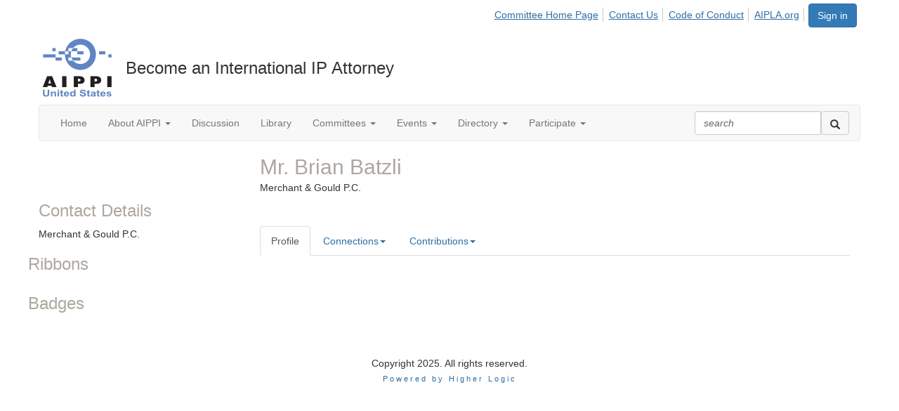

--- FILE ---
content_type: text/html; charset=utf-8
request_url: https://community.aipla.org/aippius/sectiondirectory/profile?UserKey=ef9adde0-27d9-490d-9999-75b51a8c2aa4
body_size: 44531
content:


<!DOCTYPE html>
<html lang="en">
<head id="Head1"><meta name="viewport" content="width=device-width, initial-scale=1.0" /><meta http-equiv="X-UA-Compatible" content="IE=edge" /><title>
	Brian Batzli - Profile | AIPPIUS
</title><meta name="KEYWORDS" content="EDITPATH="HTTP://HUG.HIGHERLOGIC.COM/WEBCONTROLS/EDITCONTENTREDIRECT/", TEXTVALUEFORMAT="[CONTACT.EMAILADDRESS] | PROFILE | [MICROSITEGROUP.DESCRIPTION]"
- [CONTACT.COMPANYNAME], MENTORPROFILESUBNAVCODE="MENTORINFO" 
MENTEEPROFILESUBNAVCODE="MENTEEINFO" 
SPEAKERPROFILESUBNAVCODE="SPEAKER" 
VOLUNTEERPROFILESUBNAVCODE="VOLUNTEERINFO"" /><meta name='audience' content='ALL' /><meta name='rating' content='General' /><meta name='distribution' content='Global, Worldwide' /><meta name='copyright' content='Higher Logic, LLC' /><meta name='content-language' content='EN' /><meta name='referrer' content='strict-origin-when-cross-origin' /><link rel="apple-touch-icon" href="https://higherlogicdownload.s3.amazonaws.com/AIPLA/97afa784-804a-4c33-ab61-fd08014e2810/UploadedImages/AIPPI-US/AIPPI-US%20300x300.png" /><link href='https://community.aipla.org/profile?UserKey=ef9adde0-27d9-490d-9999-75b51a8c2aa4' rel='canonical' /><link rel='SHORTCUT ICON' href='https://higherlogicdownload.s3.amazonaws.com/AIPLA/97afa784-804a-4c33-ab61-fd08014e2810/UploadedImages/AIPPI-US/logos/aippiusfavicon.png' type='image/png' /><link href='https://d2x5ku95bkycr3.cloudfront.net/HigherLogic/Font-Awesome/7.1.0-pro/css/all.min.css' type='text/css' rel='stylesheet' /><link rel="stylesheet" href="https://cdnjs.cloudflare.com/ajax/libs/prism/1.24.1/themes/prism.min.css" integrity="sha512-tN7Ec6zAFaVSG3TpNAKtk4DOHNpSwKHxxrsiw4GHKESGPs5njn/0sMCUMl2svV4wo4BK/rCP7juYz+zx+l6oeQ==" crossorigin="anonymous" referrerpolicy="no-referrer" /><link href='https://d2x5ku95bkycr3.cloudfront.net/HigherLogic/bootstrap/3.4.1/css/bootstrap.min.css' rel='stylesheet' /><link type='text/css' rel='stylesheet' href='https://d3uf7shreuzboy.cloudfront.net/WebRoot/stable/Desktop/Bundles/Desktop_bundle.min.339fbc5a533c58b3fed8d31bf771f1b7fc5ebc6d.hash.css'/><link href='https://d2x5ku95bkycr3.cloudfront.net/HigherLogic/jquery/jquery-ui-1.13.3.min.css' type='text/css' rel='stylesheet' /><link href='https://d132x6oi8ychic.cloudfront.net/higherlogic/microsite/generatecss/c9e73005-9dc6-450f-9de6-bf50b0d49a56/db1f60c3-ae71-4e69-a6da-32e9119aba1e/638720296902830000/34' type='text/css' rel='stylesheet' /><link rel="stylesheet" type="text/css" href="https://d2x5ku95bkycr3.cloudfront.net/App_Themes/Common/PhoneLogo.css" /><script type='text/javascript' src='https://d2x5ku95bkycr3.cloudfront.net/HigherLogic/JavaScript/promise-fetch-polyfill.js'></script><script type='text/javascript' src='https://d2x5ku95bkycr3.cloudfront.net/HigherLogic/JavaScript/systemjs/3.1.6/system.min.js'></script><script type='systemjs-importmap' src='/HigherLogic/JavaScript/importmapping-cdn.json?639044794370667223'></script><script type='text/javascript' src='https://d2x5ku95bkycr3.cloudfront.net/HigherLogic/jquery/jquery-3.7.1.min.js'></script><script src='https://d2x5ku95bkycr3.cloudfront.net/HigherLogic/jquery/jquery-migrate-3.5.2.min.js'></script><script type='text/javascript' src='https://d2x5ku95bkycr3.cloudfront.net/HigherLogic/jquery/jquery-ui-1.13.3.min.js'></script>
                <script>
                    window.i18nConfig = {
                        initialLanguage: 'en',
                        i18nPaths: {"i18n/js-en.json":"https://d3uf7shreuzboy.cloudfront.net/WebRoot/stable/i18n/js-en.8e6ae1fa.json","i18n/js-es.json":"https://d3uf7shreuzboy.cloudfront.net/WebRoot/stable/i18n/js-es.5d1b99dc.json","i18n/js-fr.json":"https://d3uf7shreuzboy.cloudfront.net/WebRoot/stable/i18n/js-fr.82c96ebd.json","i18n/react-en.json":"https://d3uf7shreuzboy.cloudfront.net/WebRoot/stable/i18n/react-en.e08fef57.json","i18n/react-es.json":"https://d3uf7shreuzboy.cloudfront.net/WebRoot/stable/i18n/react-es.3cde489d.json","i18n/react-fr.json":"https://d3uf7shreuzboy.cloudfront.net/WebRoot/stable/i18n/react-fr.3042e06c.json"}
                    };
                </script><script src='https://d3uf7shreuzboy.cloudfront.net/WebRoot/stable/i18n/index.4feee858.js'></script><script src='https://d2x5ku95bkycr3.cloudfront.net/HigherLogic/bootstrap/3.4.1/js/bootstrap.min.js'></script><script type='text/javascript'>var higherlogic_crestApi_origin = 'https://api.connectedcommunity.org'</script><script type='text/javascript' src='/HigherLogic/CORS/easyXDM/easyXDM.Min.js'></script><script src="https://cdnjs.cloudflare.com/ajax/libs/prism/1.24.1/prism.min.js" integrity="sha512-axJX7DJduStuBB8ePC8ryGzacZPr3rdLaIDZitiEgWWk2gsXxEFlm4UW0iNzj2h3wp5mOylgHAzBzM4nRSvTZA==" crossorigin="anonymous" referrerpolicy="no-referrer"></script><script src="https://cdnjs.cloudflare.com/ajax/libs/prism/1.24.1/plugins/autoloader/prism-autoloader.min.js" integrity="sha512-xCfKr8zIONbip3Q1XG/u5x40hoJ0/DtP1bxyMEi0GWzUFoUffE+Dfw1Br8j55RRt9qG7bGKsh+4tSb1CvFHPSA==" crossorigin="anonymous" referrerpolicy="no-referrer"></script><script type='text/javascript' src='https://d3uf7shreuzboy.cloudfront.net/WebRoot/stable/Desktop/Bundles/Desktop_bundle.min.e5bfc8151331c30e036d8a88d12ea5363c3e2a03.hash.js'></script><script>window.CDN_PATH = 'https://d3uf7shreuzboy.cloudfront.net'</script><script>var filestackUrl = 'https://static.filestackapi.com/filestack-js/3.28.0/filestack.min.js'; var filestackUrlIE11 = 'https://d2x5ku95bkycr3.cloudfront.net/HigherLogic/JavaScript/filestack.ie11.min.js';</script><!-- Google Tag Manager --><script>(function(w,d,s,l,i){w[l]=w[l]||[];w[l].push({'gtm.start': new Date().getTime(),event:'gtm.js'});var f=d.getElementsByTagName(s)[0],j=d.createElement(s),dl=l!='dataLayer'?'&l='+l:'';j.async=true;j.src='//www.googletagmanager.com/gtm.js?id='+i+dl;f.parentNode.insertBefore(j,f);})(window,document,'script','dataLayer','G-6CER8WY4Q3');</script><!-- End Google Tag Manager --><style type="text/css">
	/* <![CDATA[ */
	#AuxMenu img.icon { border-style:none;vertical-align:middle; }
	#AuxMenu img.separator { border-style:none;display:block; }
	#AuxMenu img.horizontal-separator { border-style:none;vertical-align:middle; }
	#AuxMenu ul { list-style:none;margin:0;padding:0;width:auto; }
	#AuxMenu ul.dynamic { z-index:1; }
	#AuxMenu a { text-decoration:none;white-space:nowrap;display:block; }
	#AuxMenu a.static { text-decoration:none;border-style:none;padding-left:0.15em;padding-right:0.15em; }
	#AuxMenu a.popout { background-image:url("/WebResource.axd?d=YAYach_zykzn7tRotFpEUsxzQ5FLPvh1vpHddxQkTcIGzDHXoEXLA7sJZpvZ1DZteHEFYx1BDdc4OSFbCGMrvl6emEIE_mCkf1V41TefuFU1&t=638628063619783110");background-repeat:no-repeat;background-position:right center;padding-right:14px; }
	/* ]]> */
</style><meta name="description" content="Member Directory and Social Networking Tools" /></head>
<body class="bodyBackground  profile interior  ">
	<!-- Google Tag Manager (noscript) --><noscript><iframe src="//www.googletagmanager.com/ns.html?id=G-6CER8WY4Q3" height="0" width="0" style="display:none;visibility:hidden"></iframe></noscript><!-- End Google Tag Manager (noscript) -->
	
    
    

	
	

	

	<div id="MPOuterMost" class="container wide">
		<form method="post" action="./profile?UserKey=ef9adde0-27d9-490d-9999-75b51a8c2aa4" onsubmit="javascript:return WebForm_OnSubmit();" id="MasterPageForm" class="form">
<div class="aspNetHidden">
<input type="hidden" name="ScriptManager1_TSM" id="ScriptManager1_TSM" value="" />
<input type="hidden" name="StyleSheetManager1_TSSM" id="StyleSheetManager1_TSSM" value="" />
<input type="hidden" name="__EVENTTARGET" id="__EVENTTARGET" value="" />
<input type="hidden" name="__EVENTARGUMENT" id="__EVENTARGUMENT" value="" />
<input type="hidden" name="__VIEWSTATE" id="__VIEWSTATE" value="CfDJ8JEeYMBcyppAjyU+qyW/thTguqoCXC+gDFbmGSlweOvM+b7731IDHNGsK38Q5GDB7TT4J3SgKXPRl1goOeb5U1A53auyXjD/fOyCx47psdyHXvF4X523XCTt7ufhc2rPv1+SaPbGY6LVX2NZpXJy9B4hM/EWWa1yWbjYiDQxToYFVj4RvHPUyYQfjVV/mdELsDZOBXreq+Svp9HENr3P5rhyaoESHLFUokQP+KbNr9BOgzTySmIn8F56yXrxTbL+w4QXI+s877Orlf6dVXJaBhyjcpFHSF/j9005dTXojfMtzXQH5GY5pju0BPM/8OQQqhPrlB/L21jHkInzCzzO64Im+thdK973jaTloGTAbnUE5Kuj3zW9oO8fDRa/sKgmdwbxLnbvHMY37nvo+zY8HGBVgGqIjxis07pWiqQlqyxNScVSyaq5R9Hd5ZwDEpahesf9zTMGMQO0a0OTcb5STBciquA9rBpYZwn5++Fi9QZuLqtc/17NWMtc/bxx+PhiZMxYCxy+TxVfuXTGTeMNsKTvYTHO7SUimJrVSUlUwGr6nxx8RtKngv540bs55W6JNK+dWQnZrowOnvvWbfKk4azlB9tSoZrkJkRLF14f1S7BlCPAxi+a2fJnm/sLaLKQq6KmwnXJgZYgN1aEfMYAIYdY8lx+RfR3lvpuZfVk/XoO7dNOaoqKDGgYvzcQG2083AJMdxnCGPdpdT7jcVjPVwL10BnquDCB7WH79L6y0zTmXPsjcpCDsTvai7qkEDr3DQEbOAaGbzNuTodBmBeUVRKdiP4zpm7JOdyNNNxk5khTIG18bwcrMzQcKCze36qTGGElves4iDmamcuBqfXFZPdfQufYaFT08aMyQl/2jss2CTQAM8Qw7xGRo+omGR9Zd2SouCTEnaCB64RBr6qsRx7v2PFW00srgwHgOJ3eiXIpHVoB6lH4uRLqsDIDwK+12IRQUHlGFAZJpLvS7Oz4iVwg/8zrsWR5ZgERe3Nal1hNuHGvvvl57aJXKfi3f2G8ORMSi+kXPdcf8VpZv/EQ+I/o7LB2xe3UFwSyX+wVxAHDHMFTNg0RRV6T5FNjmxxpiSK1eYo4tlyhz7PC/NzQSimAu4VlvlT/HmGaIjkZKC4E0cbH3yE5G3G7i9zH2ErVQsJWukwiEpxp6fW9Z4u6IPSL6NBnzVWlFMB7jL+9ZW+KuOEMU4hb68B/U5jXhd1Q76eIFoQKjY7bk2BIbkLMUKs6ZhrhyWH4mgFbY/7eJClJuPwbTMLRvEbXstQyiEry4cNqlLIbNBjjmAjh/uXQccJGiqZmIIW4PB3y0xXvGoTN3fuFCp0tV0fo7rxB8Abr3HNpgBZ2mTdJ2tNm7A6zuP9xRsViK7n9cJptUXp6WE7gbExNdbH6KpNPtFe/AesbDCnoLWf7+5f7HvXYPQI2tSj4gGR0kPvEDeUjugRGws5hXqDR4GsaKa67tyUzm4If4Q6mAh9/TpUMDcP/oe7jeE6vXo4lz2377TzE4yQYRus3SIa+C1woFX8jUw6MjppSPpoVxciUu1saRFR+s/5w15tLH0QxdlcnkhHb5RT6q/PnK5bUg4J3zsDtpAs69pkluPI4x73+0dN4h2NlR8bazXf81uxsMBbaA18px2qx+jya9uRH9UAtmFebWOSY/Hv61aSiEbS4jUT1hB0s4GzHwclLvpjsS7lxzdP+tFM34Ot7V+/U1QAndHkzf4pAiaF3nRQ1ucDFLLxeFq7DpyTX3ywtGp4cjumUs5zAnPzH0q6fZCIkPKjTAN3Ed9yD6tZdAYQOH/PHOgimMmXeA5S4O3OP1Q5NpxKtBwhMVw8MpYjOSM8kfh4P5kkaFktxfnnN8SwRWo8BE8/CdzM36xIzRrb+4Tc8QbVz65rlhy5B9x5T7Pkrxj7oi1tYTJlMB1wyNsPPd3Be28KNPrw5tajJJku8Z646dqHwnS+/5JJ2LECX9IplxsBS9n5csC+HJOXZX1IzYuKYM9YLPy2/o5a1bjbYeRGxHhX932Gol2FRCnfbX6yJVxsto5iNE86FZI44gUT0DpjA2z1vmV5yKNBi+/YHfxil4ijIaRIJ6xOGhUr+5HGwIB3dfDh5Mufx4Nv5WohGADQme+6cE2+s3lc0yDksx910LVvkzXMb3A+E9P7GgLH+6JAaQ1Qa1UBOyWnpytdUnYz2V5WXu/zRnfmx4mtHZCBFjB8Cx+sx2WMOwpeLzx5MxeFjCfune0SHgtHgtlvHPpR/z0c3F/6DAoSJbjf9Lehf/DZObgTz5o8avmpb6o8Xk2/qt2p6rKn9ZrG25I6I8z2cf/GNgmnV2p7NmpuBqXkEcJ6JxwEYX55+8vtcOpmkWMp0dUhpevyC+X06gXKrOOFpvskOSX0XmOTXAymbC9gQhHq/08gY2Q27fTiEjyc0GxNDiflOiA5LbjyIOphZbHtHfwftqB6WVV5B6IruQDM1zV56bsIpcys6P4IsPvssWlycIimHBb0cQPwJDBv/8iyi89PYTXLSGmn8RRViutkS45HsKOSPDsjAy5h3K6nAdm+Yb7nkpNmliEQME0wXqhAY//n/YgRgDW3hxIKKKr22NdE6a0P2Hrn2eFoEAcyP+7T1DifAatnYrLrBtWBnq+RjYhdgF89aFx0+hMqQGSew+5Rt7vDHneDvNW9k5DdyWW7TsIO3Gk7uZTzSRCLdHRiHbFbR07RlJIo0VnNSWm9H+o7lL0YnpFfc3cXlQ0KKr/0lEdm/BUN+ydXSaoFbpR1bZYsxpjFq9acVa/apKFiyD5F+wiAqcwJP/u+fMpFMB9v/Q8LbmOWMpj7Vm+2qKvMjxvP6puQ05vpfGLotpmg3fDw5XM97frCaE28VTJJ2/yIhiesN0aC77lI/dxowLZlXn7m9aYfYNF+AEHMEO+EMzNC+0ldjhFiLL/KOyvuny5wwTGhD0cb8cjTJwm60br5BTMJMf5I1ojPtAmheMwA1lGMLyTvOEJFpzVXgT2WZXs4I2L7aMRfXfPZfrlc9cSV7lPN21JYi8tjXJWwgHk+uqmM/dwK4D0uuV0L2MCGO6tz0ZcCyxAqfN9r7RyjpIZss0SfZ8XIz1+ZWimxfmIhTpg7/XYa/+oX7vp6PlL5kMFkGByUtV1IFzO/mbMK+IyZG6p/ZFlpkZKCYHOmvZFzhxTM4SK6AshTQxq9R95czd4JVzT2VsFJ4PTukDEmHDasS6cXkTh1wOtYbuEj4xRM2U9hQsqiKf5D7E4OeAGH01ySL3PLEizib3skHlaA/B368NsvYGMwiU1K+fOCPKAPh7n04SEvlASld73gRjFSV7Nie/uTUfDodP0edu/kG1YznzLZ8aGlNG/iKesYbo/xveC0w0sw7TqDyEtj1ceQD0Fjr45RWUzHic1Ikrfeb6tJOdmLD/d/HMOvKvz2ytXegb7oTGUxvfkFQQrov3vyLKA3W88s5JUexMwwy74XojN9/EVQ4V2Z4UyF/2vOOmAeBNIeW8OFMdwLB6BmO2zudcAvUUibLQcyVrUmo9ECjDD6q7uECPx2Efj5hSgr0stg60d7MLjNkIR90vc1u9XfhelT6vR23FLybcyUehNmQuTWAzbd6+gTR/MvxvhwPconEkdTeKVwb0Is5xZQ28lpxiEupqQ4xoASuEpKYMqaINSXAooLBFXP6se8BO1lz0+fo8F9JJt6UKbOhm5OVjJwkhj72ZZuiAjUgpl/V+vuCZZaA1obNc/wYncazSABNgnkt8l+v5pfsMhuyRmK0HKkUWdDoDGhdvEScqjQWTs5ZkWnna/3F5335xMpAZnGQa9IYYTtZX5egypkra8OszZd8ugT/qLVVIE1VqK7WRCF+nCXcYmHMLQ7W+EikEzQmF3YiaVWcQVM9CMwuODYGDZUJsU2mQZxhuen6caOyyf50qr2icHPcNCucHcLzPavx/yjEDIZoVG+mUYgblvRbsIVaBXuhTtGDqu3bU8yzyP7Lj0hbAPoAD3ygYQPoQFrEoAv0FkXj0e0BNEHCNDKJFyzz1T1IDJv1YHgX8VnaAHehz9Vrb+Q3/[base64]/lIHXQFjnDvglWuh3ejDBmkgeeI7ZXU4uihsEU6P2glRwMTREDLJK4IFnY4nFQm/tBsP1V4wkAx1VZY0dSKNS02EE2D3ARt8jWacA1RLNpi4yhukwFHSdhIgX2QUGlA4jTjjBKxUesHsigrubotEp/YkRI8pQyxqHHZuf9wLPirE3oeyKuOJNUFVdsED02eag6s3wchQI9k61/8Ro8Zcy1ioriatMpFDlkk8wad+SZxx78CkNgFcoxzy+xh4kBv3tpS63DoBExbTqwBLH1pranUAEDe/z+FwN4Nt4rugr2TfsK+RJARdpo6BSNAKsTaOn+Mw/rqBku5wbOFW5J/LHuymCh4OvcZa5Ux1qxIqxQ43xB2i/Myrw7162Ve+ltK+8bKxCQd04tN8Bh+yFs9lcO7JTbow/xSwtDT/ipC8g8PREtRkhiADQPQTJxaIk7aQO7JUAxaMNuVL0rP/yMWavEJ69/WqvO8kfRMLWS+ilyubecqEq33VKa+qGh1gA7WzAb5QwVhfJ0W1r1+h10uL5cu43MS+4JoX/hPsQBbKOC0Pywg5sM3g92MVd0SuQIQlKus+bzRPST+OmiYHWf7ww7kXiXQvW9a/3VjD7L2Wb9JSOrhtyL/xyxrJeXuKQvT0Y00TXXn0EPe0s3dgjPWkaD/oUwpERpVjTkcEygW1kTqxyztLWHDOTc+W5/q+LoBw6K5ypIGomvxVAmTWsuhH7uDs9EPVmyAR/qr+wTDmLKOv8uo7LiRjFS92XhZ/6y4EdBVbZFXEwZb9r5jjveeLnoBr3l9vJGmcBXBeuLGjqIug4DOMifV3OY5euujqP1CVwH7p5bGzeKeYnHfiB/XPRuABTMDihgGmx+REHaBxWwsgvR6I9kMJ7UsmMzp39o4JCaeNnGXgruUt/RuSuuwg1ISG/jj+9MTjiFfQRm6ZgmnXBxsgM+fbM0lGU8HdgRcSNR23LPKqg5UsXmKWAOd0bSfkVoP/aFkQMmmiBVr+mK6asQ2i4A6CwfXAAZeRvU/mMZiDpM6JIcAZJCXqaM1r09Kgj6HX8SQlceQgVvyEX9SWECOh+ggf2ppFaLKU3Yq4zZGJ0EmWtM+Qbei696ynE7bdARTrVo1D9UAnwNb+UfXpQhO9wGW1GaILrHUaqIS/MStDp/bZnKvE18GHnpUKoL3xs6a4l/6fN10z1ARb6HsNavrjZ02w66RCx4rm6iChaOmtS+nVbEnabxFovNPfi/jSNRpNCcf4DHSTdlST+utRnWpQXr9S47lLO9x0TB0CzP6fD1csKU0lM/9EfvR9oOuF2vbnEOrFNzU/93sAG7BpKBUkxp7QDFwavc4fnxjI0HDBjNxOfN46AVZRLRY2x6d6+gMMMniZnuV+/m+wQRiTTSfZX6rAlSyT8wcdEx7nu/xo8xLLA0qR0wqUskV9sJwim6TMUpk1sBFQCvULRVbC1chubufk2ave5wRiGGmcdPRmOQqivbeSkeZBpesP7U97Dsf+kVg7ZziwCVUXcarKJwH5yXXRGb5W8LLf0bBh6darhMaDvj2yi0b39RTkA2OVVzcxX+x6phmo3rJ+oYLbbvWKbJFlPy9viXu/NDgWkZ+fML9FMiwVDWx6knjeoMOnQPKhfoF40WpDpshe9PhvMUheZdGsSzlrDPXGxNJopBaWnD26kdvZ8uugxAzX/gM2nOWVeRaevlhoNGSCv82HFsmNgVQd1bl9+a6dSF/1PC6LXI27yyUI9n+FiDTDw3yFUiD069Gyk0ziuIllAsqog2yh3JHR6j9ncw48rn/KkCODhBaqvdmhzQz50XbP3A3CiyXhUqVdT6Qy/kSYY69Dy5h5jDTxnmE4hCr6JmeBiiG2XnMLDokuzvwD12MQpusPoMmQtyyMrW65Em88Huyeni59hfyZN2+BeXMawbf/wu92poabgqrq79lxS39lPtLbYOpeS1W0oezhRCrlC6OpNFr7Jy8jmqXcCqwg5vgevXaGSyO9DxjEM4pzVJ2YN0W9m70Bn+ENCNmKdhub1pWAnZ5WSl5jAUC6WuT4Wp0Gt8xVa7QmBLUgLqRgE6XrPvce7PKy/oqwz2oOaZhFcg2cE4+6oIHJxYQP8aEoKQK6y+kQ0ADIpyEPJuxeAjZMKX6MfZiXYLqIQDSptwXZFb0cuIe76IHckmpbPCBrSq4BkVr5FKwAHRfN+NhJr28R+R8aH7YdF2L4pqirSWm3mnOpA9mqOnJd+3m4rpfY59X+DVNvj/lSmxGhA/hXlKTdu0IuIgIFPx7prYVR37+VIdooC+8+D22oTdeSZULvy/xCwyRZXyskkVSwe3fhIckpCWNnW7SGkODpbvNiPmRv/xkdDnaaV1Ep+5Fry86hsRO5i3REL6Ni1yrM7FgTFZghZHaOWCTB6k1fPMpHwrW6QLys8mXwRVi/6qoa8mjhk0kxx14B7ZIDpcLxGjFrrUbx990T9QSJ6XIdx9XuHbJGCKbmzWxh80GSGw+E1L85/[base64]/G6zbAmW282/Mtq1Uqi+JOuNfdLMZD5iXs0AmWlTGaeJmh5FtRBJmJ77MJzQbU2nEIqshYkNUWfS0Qoh5vgZE9Fr29sAe1Lhi2sqZO8yy685gFMNuqdnIs2O/VCWWv0Ve0MfZ1/7hDeiiu8MoBLi5d0pPkhQQlLeB7Nrd3dT+MPN/du1z8CGLy85ESmn/blLTx7wrMOqwS1dWNTfvPnjzao55Mljp15efETaCD1TK/8JY4Vg6fEG0YQwU+y22FiW5I81h6bFhVxs/AxnEiRXNDzOSj3dfH8cshYxkIB4TRN5d8FXluWdUDJfo+/[base64]/hEbVpUU0oKC3rkJbr5eUdn6DBve1hvFjWKgiQeuakad4wpVWFn4L+Nq2LTOB8+GrhtZEkDb2nWd4A81XEDaWCH6HjTr30tKygNAIK4mywbtR9IN9XyQv3xdyLoNRhJDxFuLk10sXiHSD9VwLoNTFtmUjnLl/0D7+oOyEK7BhdAKdWNoRj/bvmXsJQ/o2fhwqCr5wyNc4q+Xa0LY8JNvfNVEXBP9FDxAiOtEVooEj09/W4iUEUNbNiljolBISBEqG0P+ht/41pAoab7go7k+qkYBmi5JwqFRFUu0Z/[base64]/uFMSREMVpzFQS0Y9gFpqdjVjojvOYgBdMvkGpbSNifG8u8Mc0N8etOsqStSmKkAH1RDzNT1tImvRpgxdUzDDL1O0S8Qo9NMg6hownFpL9/Bd1QedBccda8eZuQPIlLK71X0LfuqUUqDkDuFiXCPM4uEupzWQV2MwG03BqEijjIRsQTazFH5kRqq44YfXbwXBldMIx13ytcNVJKmpWBspes36yOKbecP679WWnmrcMjRfWmBFggbmiQL+/sN7EPqAb61GhNuk/pa66C4GtxTEcL/wPZSVAU2x5fzTlqRdfdsaf1QfKzaMzTjrTOpJmfM6t3QlRp6fL/L5Fzqjykj89egdnz5Yiiza/bYCbUkbYKQQJ3UoQQm1crcTwwWn87LtxXzupD1pq3WUFhd7HmuUelQ8xZwTwoapSUb0zvCklz6/EYApEDKswtTj62Qs9dazTm+fEClPFGG68NgGFQM1pJxgTLah3z4PPMf9Ub28rBO60UuvLeVAu0IqyLd0u0n89Zu3xmeMLKp0p7ME0w/Tpy3Iysw5/WgZckdv371rt3Z7xjBgSwBKfpZbOpyGwwi3B4ofM/vJgOawJxKkqhKye3ObD/it5dS8yOk0GNNgWketXqgGiGjOnK7/zWzmmQD4lQ0nR12YsiXn1JwmDCSn6PMtlwzjPhTTn8WWoUIB8w+jC8KYCrVlEmgnvK15DFa7SuCfNl6UkbJL2yhMz6642qQUHij79EfuzvoLPsIHoKPeb7cCqpwZRt/6IBVLrWJjzWwjMVkc2E2hCbfWcEnTEQUZj9uewV5hTwJ6pRdDA50cBmRWfBbnO8qWGzZycP3VkGUieWMqfmvAOGO5tm6YLWdc6aOQoarYSBm7wt+BKCjBbtmLHSafcCvoZjhDU7+WdIf72kyV267Pm63MgAJTio888pPZcAEheWyKeAgXWn/pbsc1WiNezqekS9fLjzDLfQDtcU9HmO3pWjAeS17EHvUB+XOYZ3kKNXmaM/RMbmrV/VM8UpC5EECPLScg8HTK43s0LdQa51+l+RYMV/f70YqNj0zb60enYkZQh3N7O44802vyUvFBMZzcnPNML9Vdsac1JoZxcJhLIkLjAuH7w3eR+D3w1uNsvh+TUr6L8Vg2CuXnGJgsaEJX91+wSp2B7ivEOujvbbZkOHI/VqX020qtJD7Ah2drgWZJaVHo590B9wgRRwS35v1dAbHDk1IvpxRKqQHjHdYUt615VADTYvp0hgmflfPlaZCkFlnGoulH/[base64]/37Vzoi0pL8OYsInpXXq9wjqlGHYY6BIBrxcF5ocWnnKhINlxhgaIxjp1qlfK5f3GC2m8dA2PJ3TtltVOjfpmXq/PL62Uy/liXEQ+6Uy2A36Fy4RGAyQo6lwghSIGdetjrIy9ALc6AlHKXF0JbvafDhjOkZ0pveAqw4eP6Sgok7f05Od/MyzAe7ENXUQrfWDHsT2XqwPuLH8uiwBhoELz75LclW395k4TEMW3syKf2/ReG+c/Z9CABOmXbWkfQHa2Byh7Jb+DY+HudMNN4PywdmQUdITOJy5e/c1rbKS6dDrkRdFx7l33xH1zFgnaaDxHKRHDAjOBgxl1gMcAiYyiXyuUU60Wg/KQjeMSag6O+cFsJZ2kmuuYLUONXbFGWIH6YvICb6Vl506pqE84MAdkAtOrZ1b3Mk6ScKi42zAxjvowVY/5x7t6C59iY22uRMO76lEkD1FyNYMNH/FCGCjMHZVFilc5wbKqI1qpSqVIoMd0xcxcMcLzlPJvtQ98T5nzuZ/IYKB1/qHmqwHQL7iObEfTSnt55Z85mADgTc0ay1HfaUf/0vSjKhDHTfumRArIbSdHcOR1l/W2PwJ9nsbbrIGXS6Rv4nyKSp8FxWIalqXQKB7NQ4Ks3JLVaRgpOq8ygSoRtMJzmqdzaYrbBcnfVaGbRdNnw/DDRwz1lsOjcVEB6ED0glaljFgNfn3AYU3UeqJdU8VJSWeVoegQ83gANo8FKhnku9y0rmnyWJjyOdMrtJPrUy7tVZZUy46Hovlxq6gdJ9l2iKgoClRcZK8OHCWb1O5vPU6BcvHB1zO70xR8TV2S5tMMFdEDW0nJ3Pe9CR/h2lXYJ0uEV3SGFX8lJ0IS8uHdUUIjGJoME/VewCvA41oN1cPDgrSpeGmXTZ3cqZ6K4F6aM1SXsKGvQhW84ziWYRn2RvJCOHUWRMzM4LMAVbgjB5RSCL3+8n51ACtP2s9lfJRVfNXyfAg7wBlFccb6/sJgnDuVWYfKjHpslNbIZ7YVoyG2Ho7MnDHyU13zUXvLyYSfcV23HXk0dhUElmZEJ2uqGzeFyQ7HUyiLlg2+ZYnn47adrWHNhrnCDRNX48WUThYiDk/5QScAussULclzwvcnfpqREg5dzz41JDZdrl5yY47Irr91/UHLUfTRUP9L4GlX3/N+LS+XVS9CI/VrukQ+Uet6ENnXxtRifIqYJAEi3DbMzDYu0B/ZkqOnpqWjIbCF6GL9m0qtXUw3Vd9BJie5H82KMHePZhQdnO7ra6O2kRdW2/7pghkR4PKQqw9+8p8SYBVh/Bhu0pH7R3iezWjQ33g8/pnTUWe4TRl9mmQbAscWEDHtWN0BSLoTmqMoZAf46qSGm/[base64]/BtvU8ZT9WH+CqxQJo1EzfGssNVrudJkqoM6PJVkT9XzLA16tLFOymqJy6wz8o8hR1YGy7wCzIND0/77cKcHePun54EgYnHdHF2eDmcYy1cd2TDUsPKPbXHIkTyFfvU47gLdLgD21ILbnTVaPXzCKghTIHe9onhH5KJQOSCAf5f8v88EZzEmxaCCqTDST6Hw4jIMb1ovcsnTFJwCDttIJP46NBmviswPgKwhWFrfQBvKE2pG91cKLBfHfzZhh81/qMTNzHHYyKHM7aUArgo/fo1J1HnEVzz1LK+d5ysPcPU3zSAzokkz7/56YFSbsrnEpnr+meKAfF5Vl5L5SGuFnV6w5UKqHBq7ODxzmE50ZF/mlUdx81x5xcg4kGooqZH4U8Ae8ymnQofdGERqQYX/yKJ4357tHuHyFWXa+cSacYoekzdNQNwdgVNislvm2ez9yXEKuQounuwGm7EAXhWqpIYfPFjKtLV2uE0v+c2Nz6t1OOLF0o82B7hJ66ueJnPU0N0F/qQCJLypfsAzPgkX3lvuf60QOdVrSMc+Ih/Uryz2pSfXQAnnGhGyOMTUNMP51A6Pzph+vzLfkv64fKzUwK7r9Ln8Rp9Z9BN3mpCqJNJnb7Pm6QooIVP7p8iVttXfoSuTkTUfTXdFhfA+eYHjjmfGU751ZJEjNv/NNOeGP30qco0xWQ1+eyFTKmeiNxV8BnWgORgmbbgVvn1k5MrAwoI9fNJMXavtN08ViDUADlkVS89VrvDAP0Nm4tPrThvUzHrnfIj1N9N4JFqoeOXzFm4CkBVXSdQdVc1qzuDksoA8JSoGKqhjLZm7bB3w7r0KvIefkUZWr71qJx3pxtHUSLf4rXwFA1KXHk2/tQkVGDtN6wzYixErXRcsLo3zoYRZPPLE7z6MArFZvOQeNc7eh7znNhuvaychKra5SPANj5bOnG/K2Jf+MOxjScT1LqpRvfHGMeASwOyvtXx5h01Zo+vYo9uMIitiZxQIjgtbP5WaIb2eRyLr83Ldg8wy3LiBNKZDjgX3iMSTajMBVK0iqUEflqQU+dIw/gNMtkglqeZfaslSBO5SMT9uMlMRxukMDRVlRE3Q/9WoI12eQMNG/Ba7mv+bLyA3MONXr9KC6nDNAQMLDi+kvzqyWPbk00jPCdiMhBNY6VO2uf8/FaYmWRaJ5RUxM3eU9E2KdUWP+68Mac4QeYLVNHTHrCGZUE16bgTjd42WU/2nEM8VVqg2pR7e/zb5ydlrBGhYESUrOui8DHMDBuS0f8pz6vjMEJWMSXQXnVyRTxd2Nt9jbKA/sdfE26m47x5vVjzPi2Zc0a/xbDK1bt0cB4N71oR6cJZ+CDbbXqP3QUFb9bXJPMKKiXymRXsH7ZzowA0oz13a0oZ09GtlZ+hUHU0ZR6vviN47YG4Cgwe6Q6KHYwXL5Q+h4IYXYYhdY7Dst1jGNKkwAxghokeiW1SP4r1K+CMXu6XTumIPocVgyQvyEY2hXqUGOkcLaLS8zIRXTI2lU9jXIobG7+sD/P7fsJFqqpP6zHY7G3X+TElTb5VSYK8YI68NdgPwnDGWFNKoxECotLs29FNs2MoZViWIVyisJyAodFZQpjPC/O/mxemPmh5SBU/zoDmYT/YtVpqKeAoq73jaApyBQssvx1UWTES/O251xMeafYwiOmiufoadJW0vtd06jWeiAzka2LxIIw25reoPYH/uDhyftQ9lCGCm85jdBeL+3NJi5/5KTyK6/k2/lRhvACaOrDBF/[base64]/3/Gh8UiqcNW9AlxcgETpgDt8d7fCdz985uxfilZiwB33AjxWa7hKIJWVEgewMd2aTBFkXcBWDPjmQtnwLGwxb2Dsbow36r2USk4dzTvS5RugSNDHMWwoxUN7bns2VCGaQABB2PoYTwRsrMpqOAssJTw+GR1rKyTdrioZa0EoM0N4Z3AYKWIypK/ZI35Bc7NjxHEkc9OlHdxsuFB6yVJpfIJbZP7tpw9IT2yxp7GLx8ZO5Dg2Z2kqwvKksuWW+CKtQefxgkpg8+XO2o0WBCg80QRmPMsk1XyMboXIYOtSZXWAHd7yO7AZ7UvxF+eFlGNmlDX98Wl+Y+DF1TqDdkXjhVCo/q+Z8qVpUfwHZ+Tyo7PzVawxchrQpZVxpvWJ/1+5ZO3Npqlns7/A842GfCmiawdyiyfE6G1IixbxDUUkE1l6dOgFoqGZTK26q4maNw22lXf+zrZ0owoU8jNKIGRHevEZbxVj02zZr7oenCDaoqz9bjL8OlUcVFiKlnld4d1bn/KBp9k7m4Ogau8pwHRz9f9RjZcmWj2rEq8N+Xx7ptFQk9xjtxg8Aj7ttdsuVYPLKY7hSBW1Ies6ov5nxxvy3biYcxG75L8LAIR24zxQ1JJxZpUrLpSYeb8Iv7Hn1NKWjIFIPOv5MPhG8SvSo7qxcwKcIXgqTl2Sy2pATHOkAMGsVtdihghsEDZWZ6elAArTl/VTEeLdv8/rMA6OtDXkbNAPE93eUcFHa2lpQd4bN9ux1Hoa/nMGMH9SO30UHFXkAO3Y2LYroeDNNX4ys2u62fqQyowPt2YdlZNnDQGkaLCBYXlgfFHesNgthDXejwHrBgWOSWqHOtxqi74IIWh2z46Fgm2QdcgaXd9sbTiLbwPH+9Fa2NG9eiPBuZpTy4x9IMnfIUVa3E8S08/qQEmXImg5bQQxUfW6C1dPqGR+HXTKgJ4fQl+cZw85By+QOdbTuHcskbBB2zMjSJAuhO+WdLj/6cQONcnytFU70UgwevckGUhA9tdhZGNI7aLkSq/kdZ2wq3ffTmvnKK8aC4+gEiTLWja0k+eNJzjh/YhMmf73BChLoIX8xOyXxE4LdKbwi7GXgvpVg132otFQQ/eakACSBdOQMSvax0FtHfpkPgwUVp0sp+zXZgg5FvYIGGL4dp6mBfFG+2msxWB+3cK+xYS5ehEKJ19VavPCod4VveBl3aNhIOWEmACS1bNlQZLvHMz9uNOnTYErbx/aPBffP3zuWWDjmW+IQEVCAQjx4EDG/RB8xWU6HhRcbNigPXr4Mq/oTqgByuHw/Q2RSjwwfNzRM9kPoM2tAsoAzivg8AzkPYyotf6n2H2A+5UjbndyeI96qsHKx6wqutkId7Kef+0ehRI4FbM/e8PUb+vp4I/Yq/L+7gSe8tRIbsQQPKF3iCcwQZh5Znxumo1SBuleaAGo22Q174EZh3wSaEx7K1PYseqyk0D4ppcNHqyqn+XXbInM8wDtzjQ6zVfQv2IEG6Pi3XaAu67+hQFYC8uoQ4Mufoug2M6FX3co4ptwLsTp6ZnmnA51WhhT+majkoMBzGrJXvzKPrI5C4A/dSBewUYYvLyM0QigzANq9Abj9f+J2Y44+3OjWXlittw+DjENYTl0FLTJU6MkaSQiaOQo7G0yAI/xqYe9diW/DCo2p0kix9eJUqvC3AyVRwVlCbWz4d1aa7nuDcLNvcacShO/gNMzwmOyW6qF/71S+RPG7bPrGjZazVQWQshYZi3L9ZIkuPIJvgpA9B6aaZrvIRCOO7lHMdUTB3rik9A9d8t47yN8IqT/EKg2r2w9AeYiThZ7uFXWkoCuZrfH0wDFkMO5Z5lD+pzuY23Lr8OxK8wd//GYfIfn9MvW3VIBIdxuqqNhaJkNfh4UOUjFuEd+NmBhPOLCVNlLdyz6QnAnoBcULx4eMrR7qJnScUWLsC8UREcdtdMVmDLyJGWDeTXYRObaoxyAss5Yc//+jMcP0UxbTi2PQbFqwB8a2g32GogpZoXmhFszUShjFH04VVcOmjGvVhrrqU3JmwzU0/j6vw3jg8GyL2kLOqt26gxsYd+G6flPuqa40X/TiZBIUppPKw4d1IgctwTDp9cp/[base64]/Bo+HJf1Ilh059g7N5mgAUk3Xilj+727zbh2FUq85Og8Ks335FdmK8NLWfe+hMdKDSz5LQlmjmwujGbWPyKP2AIGVcECEhFSkPLo8Z/46Z4umoJmDZs/Foe60KudyavKZigRYPQNDar5EqizvqTsK036QVVnqtZ5M6qbVZUkR5EfskT3Mi1kywnmvgmbqQXF2j8abzemsBEc4RH6T//1COCewc1XIFDNKGvgAS+wmDzbZSKncVaT+rmPyoMMSP2fW9PxVXNXfn8ltuxg0CNhxMnUI5/o9Meqc2TctYTOEdylQy+P2dcU6b4y82g5W33OWyeBWm684VhTWmwmLrBN0N98LdOeVwK+VSR0VJVLFh8K/3D3XUsa+2zHFTxsnaAagGMG7bCViJillVnrSClOmJpDLh1qVM6cV6I7dte2lDi/VZwbdMcBhf3iEjxTnoZfRIqLBtyvmWwu9gXbJp0T0v690BM8p8p7C2jeuE49hl3ZGE1Fpa7mUY9y0+Fmo+Gx5vyLJrGVjcoMMM7Yu6Upm7SnyFM5FIxgFhbjn0mo4xmjToe5Qe6puNCg41e6lx+j3an7c8640ehpdVwe9K6pfvdUpkHopLV+4gwp3g+IkE/psUVgKztZ1v+D2HXzcaSzXYGxNkml/Ne7lCXljc++6NeNeS3YapWLlToPUDc9oJmL0dtgUFbm7fxTyykq4tqJ9I9Vs+KGnBfatDv+X0huoCd4KsIYq4XRROLktKIzmq+XuNgccDzRUy3WwGabKNvOsN7If9jrhG2Bu90QHfCl3OyRpQvJ/GL1pjBF0h337KwIE9nBAPoShhcCMYxlheyNgtYbDkko6gq9DAZjWGy3Ikv997pcmCoCLUqncGJjR5KjvQaLzvxfbLPHOFa5cfdR18hcOPMys0U042jrJsnSr6cxpljx2WQC35j/B3NyJoLNBtbqkyUW6/LvnPI2Wv5XpyGkk0l4n9r8c7YYTL/7Y2W1JmBcdpc/jrR7TKZPaCc+3eO9YKRzBJfWavJAENrR0Fwk6Z9SBmuzTWV2PWZ+6xUJrehQpXiI8aF8IwRppxi+WBGZTUAr3keeSSSon2B1CEUr/u/zXCemzEXO0SUy7CobDjNJyd6BF4S6zBYX5K3UTOchqARD85akULZ6f7QbFLBVw/yAzoa7meNvc9iand7Q2a8/62bF0OZADMNEEIkdHdaB+VgNvsi/lDY/6taCKsXisIRL0BCw7OWAjAGLjOtTH2jkgufTizxD+few4vYsYhDyhn8GlpHAS5NPXkrDn5s0hiFyL8hL4zNnMH1RL+Jguwy5eeIaxeCJvw5u/T+0ucZ+6gpH4VN0LQ5X1/kv5SpK9aACxfeiFPp4YnfGnzPr0F5uSJME8jMVZbhvIvKFuwSXSqPICOhs4Ch4GNMYU+hvAXl8s7Vd2Xk/VRoOIZOW9y0fAQ6JmItzuiz4rjRMGlIkrino5lX48EnhMX9a3s4cDRWLYL9RGfDJnCs8EIQW4LBiAyJ6aPsKvVACV3EHE3t3cqOgBd+Tr9ZixPzKse73IeA7FqAg/4i+u6tQMlh2VoBeUzLY7fGLMsbMfcTq+iXG2yYO26TS/IIln8WFKK9Wc6oJAzzEa43d3rHR2Q0iFAfhZdTTUt3Bghf3kpAVoly6k0ox5Y4LhWZYURwHj4sMTV4DqtUA+5JnY+FJQNhjudZMo487bPjXzw0XRMEh5K3zOBD6M3m4rSPc6pm3fxeC792YgKDghXeDxvRJEnYhke875Mva1ESJeyk/OXHQyvtHb2VF28AwijXb85CKRvKfxu4mOeroNfbs9CSEsdw5MSLyy6InrlE9/KQvrMFxl+FBbZcOeaagdvwXgBlebm82UUnaJNIs8Wh+94Gh5rmj+CULhW4AQezchr9I8x54NzRF/zEBcW5pet9HHCsbxwK2iNJbskuFLm79SDHC8CBjr4uyCt6Qzx+3hIBtsn0xV+uNzvY7eE2kusFb1Tp/uNbhxEQQNVmOolIaZotsZb3jF75Y+WNcsIDOvTDWmaynWfy+u7WdRMKH+JId+jtvSEsYSjVVTX0qnd1w0cYwFCG0YDuoYNtwu/isPRVlw+WBJc9w5uL2jzzB/7mimfzFC5FOmu8ZYDkZ28YH388y8NB99Ag/llRkrhI86K4nzRVICHRFKMHOOJnNqQX7IoHvusMtm3+7hT/[base64]/NvTkW5XSB3E9/Op4s//7yNZD+R+gtN4QqgA8TgptOQ/1jx2QxDQAg6b+5I9R8DOCVns0l9nzuOTgnqIf663EwbHMLFVy4g2sdy3NcqzQBIHcT7sBJwoXSgAoMvZmzrY/cdrxnvaTNPWRFk8IQWl41iLzchJVkf/1KFK/mS7Dvj35r6lm75PqUgLV/gCdYgvyExg2sUG21HTm1QBUZayQRLwj2illX7Bhb+cifuJ7IkegbHkgkomxd4V4hxPDaNvzR3o+Clq1ZnTFnd2kOsgncCqKd+gxlHv7Ngwr1pMONJJzmMsvP9mreAofWMuFb1QYCxgIshZyLiv4CjKn05g/5IHUtyVLX9Ln1AA+269mg5pxs+a4HAYNTab533omVyBPUdOfX7PZBdE2YKnoJ/z/ki8cPP+l5oCmB10w4x20ksOEe2SJFPSM1BCE2go7IoWniZ1fkznrH2pFv6hQ7sCOjMel82eBgtcZrGllZnozMAL+6bv8ymSyabx5I0idFJ0KN2QrOstzs3f1pRJXH+y71nWNCSb5J23JyikqlQrHeF01lkRQtmdW7M2tJE76ITfgID/1qFe6DWtqM1bWTU9BovB46/qY80aD8XVIaDPpJMdMoUKGAbEgKbVf+nJpvdJBrW5b8de+hi5xWGwFljFmgdHEvIJLfuQqD6WLD7EZJkYyz8WmR4ud9jq2VOy1tI322I7EUBIcZ0BA6zsToqV7E8SVfhg8gbgLETd/nQ7fYaPLiagi1fyrB3kDJyprM8+CjtmWimNGP+JBteXLmSfdtdNk3cR6NK2v/tIel44vo4vgFEdVDljaxBUqMD2BWrOGoavUoJF3fTV4TTX+n4PbB5C1LrtB1gG8QMjWRxsQcyUtpBhf8yXUJE8pYka8VOVMWp5LW3ZkvKQTLy6+2jSCJfTUalWDma9ejRJGzAGnvfaRpdKjgfOUOpIp/Shb6dN2/dwck4opl8JrtpZy+AWdogKLg26DFrc9bYHl7GLiCXowPVckTKhiz598GYio3C9lL7fVZk8bV4xU3xMRVxj4L8SerbJSL7xKVS4rgnElB8L5u/2eOzy3TE3i4iP2+h0d+7GJAWSt20cvDFx0QeiDtXmIW1/l2+IDmJG06zqjofKLLxKVL6VNqAqnyQ7VvEkPANKooHEuj0/Vf+NJemTXmA0wnk6vOjRDNrR5e87aJph7LbKxd8Aq7unBJbYgprJbc8LiwAAEYziA0e5JyK6J8YUDangPneFik7D7O+2FbXDaa1oWYOGQue6zKr/hGdCtFU1Rijd4Hz0v6baoFVrgn4zodaB4HG39RdbNaR+FtPcoKimhUAixuhwUTXzlGehFyW1XB/q9rXpApZA+PAdi8N2FqYmueDQWKSBQs565DeIRXLPBYGjxR1kX9vocCAf4JxRBzEZ+n9Cq6eo2uN8Kd0F5MLTZ0BxNh9QuZIrZzXHPmjrqCi9yT3bNzWg/Y02z50J6bXf20DV+D4aQl+EzlBYOJM2S2twBwz96OPDY9vrSXocNvdRh22bzlrT05Jjo1kot3LPf8ILhJe7wUZJNT011mNDJ7i/XFPfOezZIqAvnAy6bFAGz/vF3Gt5z/R0IFNP5qQzca0CGAxElpXYta+CCV/zEkn7cmgjdhv7au/l2Bt0nOY82DLfyuOCKqNqU139xd2pbF/MM+dQCgwsgLA27hsWchPE8n0wGOltTkE4BUrwuriwPdgAX22Ldeoa218CA7SvXaVr3EORykm07vVyZmAnlyJKlls9g/iLM/Yo1ZXnBpkq4rTY59tR5ZOG7DOk75EV7vL1jyz8cxrRhrJHMi9l9IfdYntDg+c/l6mQOV6R6xPm2VQ2sMnunouqr8qrubS8apZc0+Av6a8w2k0NAbFpwjhnem2YaGSHOEeYheK1/Oeyv8rE0IgL9g9aw8oH292BXYBHNRV9FW5vhTlyfKTqRG3QMaRkmL/IIFRIAMW0+rIt43HAuUrTepV6Bq17ioagcvb3ZTHxxj3FVV1r/fp06JNlBmhtxMtOJY1WXty/CYyGkwkcB02JlL5MYbbRus5K4QjoPcoBAzijSp7uZBvm8afnIadLQ1+/EgguQJ+udtUxyqUP0Jk97YUe1v3rFP8Bqql77/DXr5V/BBWTOqd0hXX7Py8K5cCQEtiomRWUdLnjV44DKn60Q9rpTGcYcBPXq7koH5dtVl005zNcnCS3GQKUB9pzYAiRzbZMKr9e7tXuOcREGAwjWJg45YF2tClqjkGY4HwGIj/henXnPOaM5jbGHoIWEIu32mmwUFuu6KJSFCXr+fugZkedV0BZEoNXgIl5iW9auXUAeJvlcoUCqczGc9ElQ83J9IdJbpfkblLFLAp3JvfdnQmAaRptAkiBaq4Fwouyocidbzoq+XdFKva1YifcqFC+GpmEUjC5pIuVAttPwdQ5G3isr/3fp0SKc5fYmrLzhupxp1LtVb3tT9JRsYOzGgtt2WXaEulypzAUTU40ifczVlJG99geLMCwC1ILTMQ3k+492UdIa2ABZbZwR7zijQ9kGYMZ8MegIzcmFtiynumWeuNMvIc+NaDSHToFnA5MyxBqINAZzGQr/SMe7aVn+PxNrP4pFRVGH0cxnvTNxxXMcc+4LWavOU4TvFGDSeNnxuYVyXVkJm9/TUZkSiWngtWTf2/9NU36Z1hh3gsK2CVm0swddyc4cFCpoZ/G2lPiU+CFmoqyn9lFWPGv2AL18z+R282aB/P8q6G5+xrh8lLb0+XTWLhCsIyLf5POd0UC5sIexyfRRvlomWawZ/b0rHfhY452JqN13BKopdJRo6uqCyhDaXBCaI3PrVj6BDAKHXVn/ggdi4Dg/[base64]/j1y4wAsP1tfpXbZb4pptdtEa99oLMs8OHPtacvzcG/DhAPK09GyfagLYxEdLBW4CvPzts0rcQt1Ev4JtRwNRlFQIdXKLlDNn70DTKEepwcK1y2h7w85LKEwooFXRFh/e6sliIVP38Y8rlIjqW2OYrm3Lbscum/0173/QSwodnuZQPq4tEMKsyx2q6WSuCoN2mh/ILAnEg1YqLnHRC/[base64]/m9rTn94bHWgyP336dA/[base64]/ygq+kOtf9qyGp/RsqJUaYDEHkwg/GGia1SVsLy3l3KSOOcq6wHRpSimwG70W5fHRbwWR66099K/vMDxNxwyEqDQPAeGZF02c3mzqX48HDEUy7rBOOMnkmbDY7KAO0f4z0TNuU90omwko6nIHplfd+TCQN1D0232l6Ta5jmloDaI8lm1LCG1MXmertdirHo3zyEQFwrqF92mPK5k0/w7erX7QXM76BVla1XytFsj0QQyIBUL3HKPvO5IhnCFeTBOpvhDKmYgdcfaOYE3FFzzqsJnx1GfrFPoDYxnvdyI4QNEAEMlfAbMOFbkdgwVZnQvgufRfvix4VpvNT9py0K9sbgdektkWOgp6a2bv3rSPouoMRpBopeg3vc5/FM0J/q34EYlFhG0X2aLA45vQUpW2avh1cADY1cZEj9+nfDc5zEFQf/[base64]/yDQTITTetciZelFMY2/3SO+vSSoqdGgHoQRZ+NHLEHBSUAuK/sVkViTaKSy7nCvUG5qkqOgUqcbv/8FcCxkCSfBftnJIoOmDuJEKYKCGVKwlF7+jLGW9LD0BHttnr8hma754CArMJySGVnkoso07GSMSsm66wxrt4Pqn92gkqoKMnXG2zChPKP/sn31kdJmQ1LE4IhWHirfLWsY4jqayeOGkaOpDbz/J2paaVKtTSxljBSn2CZ313xgIWo4DHd38ofFXSr0HJ4gLEBJEbxDd27LtW7p1tRe/2lCOiqf1bZe1Gb96wHTpns0bInMQcrNrmxfIJGYRqaK38/sn2mw0zXlryglC/nmLl7wIW7nPyswoRHcARArGUVk+LhLC0Z+nWuA5FtSGUi2zYVfvBHIOX2XuJLuuqKCpSnnrXaJKOY2gn7uUXQMpFZJvvg4hLe++Os1zd0f/rripG3X2HfDdUjfUDdKzwU2ZXH6Pdi1VzKbarS1hP/TO75vlsBQBwBVOX+rXqflPxbNIUm2xdje/riHhqUR/2lh7WMGEHhvy1Ijuw1pcdtV6o8WGFH2KpcQzMHfRimOJyS51kdsoG+prKbW+K9Yja0H6A8luJCkNkx7Sx8Rd6SWwWGHfyw/qWl7zFTRdj30Cte4YaWL2nDKVa3u9tXjgI9zlW06oMszroCTJ1hTzdSkiCQbeqiQo9qsx6k2mZ6Rft6qQIUx1OjwZEmiKFQz8IDieelxYACf5mbg1KPEN8JggEPokkZQbhaix5dbOK2cBCPqL1kkK7Kh8CUgk6CuCB4xCDoU34gpzSEHwQBIq3FT/QcE0efQKNqQr+qZq+5DhffMAsug5L3wl0WrRJb1LYBKgP3kn6rV17qY7pAPk4a43EGQhpXmccI8WLrrBE13KS9pXd0OHInCbHhhDccR56s3I0w6I5T6Py0/SSgnV3dE0FGam3wmmAnw8ImSauS+Ze9PGG9xMpSjMc444lC6uQq0oGn6PTXzVR1MjXpyX/[base64]/niyE8nX9LBsVWrSIst0lfpCd1+WCq7tnfvYFv645tjml7icySP/C3QFvrcNMWMvAXv0Sgw65iaeAkp6WHW9ZBZuKveC2AGVXVrOawnF/OedGyIC0VQb/RA2XKlba2O3SFnLWSahpuFFNuzcyLAtfrvDwAf1LMyNSZKB23GcQ7tvN8PusnwLb6tivSZC50SpcVmp5B6UXSNqt5jNinKkIajAp1g0000C0F+xk7eW4jZNKimVIu5ktWtD9MO2bq6HEtmtLVqSDrdKBpsBAKBmt/GSPIWGDcfvSPrEX86VF78HYPZJPH0yhJ1KW9lZLKhZSMZzWVUAINXxK3p6zcSP1T1pWcTSkD233pXd5tdOFMjV82zuaHbWl0KvsPYI3rrUZYJ84qXC3Ki6wVfe4EyQiQ8eRnzzoQX7ERWHKobojE4w9XZegGHgil+ZdtVMyWASkWDt/NGbIcXB4f6Y73w6qjmSBA+wx78eGpfpo6rEe22NC+zAXU4oKMU7CD+54Cm1iEfVAdyz1golO4ATPkhw2nvcTrPhvyp4MRYqcTqpaKfXkd+QxI93JV/[base64]/cI/Oq3Pa31egDGDW6jUIS4WwB3Rjn1wry8+4t4Gk3ZeifAF2GwRFApBQ4odazsrTqZclu/IWqDj8WzDWGSL0mFXkE5E+gRpkRPrShSvGL+Otcg0K27acpouDtnZglGXXrqT/ygE7oCqR3oi/tj24nxKOGYRW3f58fs7iV+AwuJnSvM5M3pw67JWg/HmcuKUBlLMy66KASmJrdEaCKwg6RxDEgeJShqaEFXGq7SNZZGtwTIeJRUVCCGPcfwsMwwqM/u6rR3KF/0Unu1icCaQfTA8znhYN7iZNa6uzf7fIlTPP0nL7wKHpGnJYu/uUbDoPPwIozECJs2A55P+CsSBDYsy0iF5EA5m7RIf6ppMabCZZWvfwbHHykpaMUzM+jBhR6p/xulGj9lxTOVC3oOwLhN8cmoTPSwsJ14FNBFoYb8xC4Xaca2yTlFXmCA8W3od3DJk0bxzpXWYitUvoyK7h+SPG4I1CVKS0YF+MS4GJkR7FBoftNIoWkPvW2w9QRqeV4f9lrO4/VPm94PBAjR+BViAlV1Z9IBCV5GYjJ8aHtYO5zitlqAGzHXG1MRu7OaNwM8Z6R1NfP66DpWaICAPgd2eeSW9b5eemwYZ+aiTSjYBX/cmeNqG9VX8SQF/n5JvPBZxfQcQ8LXCzNE6JE1MDuYcYP9duWBGOBaJ7Pm/ovh0X2yezk7upPiXDyWD8h0uFtQULiX8kyOr1iIWJjGGUZkkGHuT+/rYWEZxQrEtuZZWYRvxtgDSDvq6IwcYptmctF3jzK6emo8z+X3LBHm5AgKODbPUZR68ALVexqfqM99gDaTmJOgS7uiU7d4iIUcqRt1Ps8/ykSxnfOkBUAZVXdn8eD8ZBYW7coBE8Wl+R/Ex+J0nrv+s5ulDeF05MzhkI9RvjeO8zgI5M2WRdTz2FZGoHRWIQTjxmZOxAZnqOK32VeNU/KyJJV94nlEOl3N5gps1l6P2Nsl/PFzhN6uiTq3p+rquicPrhWUafwgp+SIbLBbQzElw0OON3ho3uoi0aV7cSi8eIWz1YDPl38F/U/L0iUHLqy/iOizZt5jEKjEuHvw5j8JThnJCJHzf6G/U1pwGgSycH/e/Ce1QdSRsjWA2shXtC0qIcE9Ct4ka785QRzefhURahTuZKwvQzBrItyvkcukHvNssi26jV4R7trIkL1qtyoBWymd5DTxoTBEdH0QGFCzSVPa0rVJfyCWuurIbkLImzJvGMKro/RiERlLEgp/+TgO0xjDXTu4MmzeuBcF0HlS20kS09+blY8mZOtpO9pT4XK69PbW4MM75Y0r8s3GgwvZQZZfxJ0gouxTIqtZfwT6/b8XT3L0+HYSNlS2uKUtI37zgoLDCjMyU4cU+YRdqq7yIO8ZlSQfKDyVhS6JqPYtqtEiNXQXCuxDDj+niQr25+qb6BOEHs8a74dAUEwXIdzEmt0+wZ6fWY38fTPM+1wVrut44SILz7txDUHj/425XIY4AdTAvCNZjuJsBabsEsDi3lj6lDAZSdlK01MoDR4XXLj+hFP21XwL+Boa3OiDjwFSWyI287VkZLuws9M3gdIkdZ/h8Kv2ZsPANjB93Vg2q5IslDk0gkcSyPU59NHLSSKOk+9VZiTLvECOW+FZhaxwRYSlOsSGduxMvYiO/wlZoQtTtcvo+NTzg78DMPrmwZRlKDrdRs9DZDVDPluc7Ha333gextiKhypmjnZ5rkcJvonw9mHdOmdaT6DzT21mnYfqXXzcHFP3q0tFWwiuOycnWptbl9sAOHI76rgJpfGMTXoQFjuegBATVszTq14zLOvjjPxLcba9zkrAMiQj0q/[base64]/rzYPQv0p3jGQKmn8vvvBTn/[base64]/xRXlPtwJNtluFCDyl2tmZRJsl/jimRmQRtLM5X0vmOkukKGO0l7l9k/p6knxRzVgTOYuGtsqMl3RQR33k7WcLja6Zo0sDq4DWHp00U1xWm4IPxK12wbMHLr4S+RN/dEWBASwdSq/ncUPIgZNBL9MKyK9Lg5OKMC9bL/GyBNtxztKKaCkvAAvXLW5onkv2qEYrUufvK1BcStnem/00QVwMyMOAKXhlG5AKG0hKWhJhaX3J6Ep3jH3Rynv1+xlBl7FRGCc65Fh4sKvQppcnj7kMyZ3HdHpu90LLE2Q3Mtf3vXdOLF/PUyhIcAXow1rwyCXF66dSdu7tOA2gPPsxoQ0dTT+xcePL/5R0bzz/k97Bb+5diFFXmGyLEssarzejQNRlyhAo+zOnL3kF92HnYfsh3dMIQjsM/2xyMt/AtOMu/kzzyJoFd23MccCsGNDqC5oKcSeGjPODBAFIyPZ7lMsOzMuKU4EzuZTs4UEn/xyr0lOFAPT7jegBMr83EGjW8p3rITDQfQKp9XX98Gk3qGHG+TMCF/1bpC0/vcveXWFkfpPAoHVsKrr6682lmHQ1zqLbGs/AaaGWdEX1K9HdC2B6VCJY26Ns/yyRGEApZo/ZnZI3Z4h0gFyE5QrW1Lbvtzj0UF6oGcNefp1vflxjT5A5+1+voeBMhbPMj/x7B5Xt3+yuEVIpxa000dwbhrtfT2hyQ7qg3JO7Sp+E+9TUfSvBEtfkFPttIQTtjOAWKLWrip5fuws6cVS5QI8DcQ3tlJb32qCGGeLsKv4ONTK07R17O4FllZcpjxCSHLG1o0kXaTs22+ph56XY/[base64]/qg5gkyGD73f6swdE5mWhtX+UGCcYJllpd1c7CSsqrFkxufB0/TdHGNKKslpItEGRpsA7IFT3+0zHGMW1UuH8uAR40xKgS5Kj7vSZqVk+KEVveXu/275NEj7m6jjKRqThFWSjGNEhhTmAIlsZQ6ZktOz4QG4I1u6FnPseAhI1KETuEhM51KVDsz00MulzLXlk/4f8MCn710JoIKGNgEktx5htOtRNpogR3o8mSJrBk9c8xTNpeVNPe+fBtSG4YbboYdhEb+JaPgkpAYBKZE7vzPe35nzbQgl/uMfZ2/vEHN3BPQiQ5t9TrUiWkxHXcCSVaUfNNRrCp0AZU7wEbwUCCDT1t7+dz+ViY5Ff60a3p/hDahbDCDsBOTWQzGXfN0D/RhCrnZLfOB+RIiqb+8im/RJvr+hbGdU3v5Mlmnnp85lGlatDVfsXfSLkIEsmtnENQCUsggcuXVlyTiTEZYtCIcacRfwpC7NdA2apdOtMACxkn3FsVDm5vYd1ATDH5evdzIAPjlgjk4GWcn16mdjVxhnkM3ODshMkHTZ8mpwgo99TAsSe14x/w/BGYoBOgm1SSEKFQ53PFe0ZFfXEYn7l9nBSStlvPs5Y8Z7SRIRzZbgRYt1F+pxDs2a1XAufC9V6ksbHUZMxuZzOxWKHAnMmxjhb4XnBV0GYrSw+uLkBFZGXq+xydYm3+4rwoaFTrLxjyic+J5FN8BL6xGTXVzNzlyb9Y/NFfzE8mJjyc+/+UU8ERhmn4vsAJUcoSjvrXEI+9ppCap1bSyIcAzeQF1+YJuvtk6pNKwgh/GAxOXWrULqhqDxQHkRKkWQi0Y7gqTGVGWlm3ptt6P1OKzOFqdBODQ5jVtPE9kCvbT7A+QILZPt0d0elAg9uyvmdlx9q+ji5CqWKA14Hgf8U7Qn9GwpCYnwkJs1JI81R3+1CKhrfJBq/5xkC1WPv9+ev50l191FWjsdnvtGK24cqH5HrAen0+zNDSP0COMaTYiTd0W0y4xj3u5O4hYwojttWeR3E7PcAlsC6rU6tkbYHt5lXBcUHYWFD6oNmgEla1warvMtH7GW4e1JmuRQZnoB9nwoPI++csUHKQeg6oMvZ7kT8/SoIKRo7kt9w/RdGThe6gcf9lXHfCc6a+AZXO+32XpuitH2nruNz7+dHQavVfXbS0HzUTblmPbyduPdkH6HsAf0vtFUl6kqKr/tgQ2vDtrJZqgNFIGQMiGkp672GnX7BXddEw1IWZ8bSynxnfw82wjXsjDuSjy5LQqi2yQPwYSkxZnq43CsLQSaC5MBQWrnUwXdqFRYgBh/u3uqVKbuss6K02NtxDxnLMJCBDpmeBFV3Zs3HPiKmp4ygYe/uEM1bbA5BqmSGF575ggjaYhSu5SgLdU2+J/[base64]/fr9DzGkiOt9FB8L8RhfCujvlzVDRpJqkGG4j8Q0lJtxUuAFLZ+ACZIH5/9ie1K95bnHGHXjcu2lxI3NBSwRSa2P/zZsGolc6lnFzRc/cCJPWNv5YnRCL3x7xg/vzkbKh1ArYaJ0Kk/6I0YFRMtR8CIKr2y0b73+NC2KjdrVXkxjHscZB+ed1n0P1J0FBPTa7c9Cyp3ISp+j7B4ER9siCpgq1nroeK4r066TxuehFsH/566xrkmQmP0HkrogsnKgD43QQw/w5AJ2QpPDTQ3uYLK5gBF/F0MoPagkKCWGbNLTsSIdHxYio6Qr4WuF2pEq2gUddRdkUvUOnOv83hC+c83caKPCIz6I0JpgjimsJWfdHUa4mmX4jpUYy2ONYMLjneCMVg5u+n1TUJmbJztE+3Ksj5dvhCOB1DAmdHrMNAUWPaK+jZpcax+zkuZidIcwmUzdTL2StocD1UPOYkJlkxZ/ycF4W+YAAeFZuLfdoIDJuMIgRjV8DfCijvNFMdAtXmQCOfQ14UqF/BSLHNpZvXHEM5VY0YTDQefBIlqXYpEit2ljWr+W6jt60J8a4asaePakS0oIvV3DciuZCV+8lKNmOSApCnAvlm0FB5EctGBzkMZ/JmDekjyaBH6W/Bu7ALhoqCpuiA5m/3/EoRtMVkHMlLbxojAHqjG1EQKzct3HmaYmuBYc3HeDsh2Z8KhRiY7kdLzXni6XiK6HPK/sEy7gP2N8kDS6eFKaylPpVlW1fJlC1tdizGWxv9f7Ou/w5iESeRdfBOYSmintWOa8QnMjjvhXVwBcNb+qjbzysDZMO/e1LpDF1FcNa28c16DKXytLJfo9RffQvg/C4RInBHMTIJbXbQqW8smlswilZP5ltK/[base64]/7+qaQd8OgqsE2iLNRBQ3qKIoq2mGf57Hy8bdSwpGyZPm+668Dmu110MyDVcXqeOM0/U2XOX9u3Fj6Yy2jRyfnI8034MQVAmDkab4caCfp6yXAQ5cuByXRYsvKgjV+x5CRqGQaUguC+idrKiZ0/t7aRcJsxEuXOLJ9KB6ZCpzoWcyYZUK3YTfTK5/ZM/xWGyR5jPAkykX2I9hjHD/NtkkDbRBBKxJ+YdF7Wr6S3PkdHosre1OyyuQIy0U2Rbt3oj9Q5WiotgPim+YGa5cjBpKD524NU+iaR/tdxPv4xQ8AlO1BdfR9/v4Nz2U5oOW9Ji8XMAjoXMEgij5ZcivVfMCFDevAXhgZtWei/iEzK2jS4w6gIXtGG8RmIgXCg104+/[base64]/kR+BxVRBxVKi7FPcNHpl+PLOcodHmZQkUSgqlyxJ/t/ZZsHz3VAsbqIjzHUQLO9XRRBLZQUD4Jq1FKY3/9MfnhRNsipuSEtekxPUDRmMSih4S1Kll00hMst3HZT51aJLem9D96Ck6pKbzlygC3FYHRjbBYRV89L9ixl3tDU31cPTnzf636mvi9/VWRJhYbTi8ZA/UuKsVdGhFSnSqhZ+8jPPRG8xNfnsQPZBoiQVmC4P2TKDUDavqLdGeyRtXkd7tvV5ZdJhSIIMYU/lZJlU2I3lQXyJ5uJzqI9qQnPi6uKjJQFr6M8g8d/wr5JOHb3ELMb0yTVw7vTsnLmPkCMx4/NhdOWxz0WyIwKp+XTQ/OWluMsVj3sqQRpT5DqMhR+xZvcmXlRASlmOTQlSUFwNHU3TiIdfvZP8m2pJo5az+DR5hoeoEjr48m+bEZOaIlenCsphh+GSoht/nbXG840WUM2+/1mybXQ5dwp+S05aBDkTDgWpHW1byo8PF+hpksXxRyo/WMv7LNyz7LEqB9fdB7+sQAmpMBWTC0leSqLTjEq1R2Q3E2z79DNHOU4eFvTsbSEVJzjBV5GX0h1rO/Ps92Q6YYOw75R09jL9GP5iD6DE0hTDFfc7xcz6zejTV9/XumwC29Q0q3NnL8uOPcUoYlhtNh756THm72wjjNFX6xWdL2UNkn8XgGgRehCnv3bCEy9Y6DTfrGy/a+07qAS3W88xOOAL0K9K7V3HcoEn7XjITTqX1Rq86oMgm6IDA+6SLKkONy5PAEiFRtI++/[base64]/7lSFvAFH+NdRTA50o5KAKQGpRIw7XEDDAd3zA42en8MU3afLCkNJ/Hd9lTA2rAXZv81zuIUOcsE5cYzoSzIZBuIHbxyH7O02p8uuBYGmkg3hNDUY4HE/XCWXqRHsjQ2jFz3500vNs+t+G8FZ4Bmqe31A7t6KsO18iSz3vOP7qeCFB0fgAVH/IZDGkSHczLqxdtlNGJSoscAO5Ey43EoBlFPs/conrRwdxtlRSY/[base64]/UuvDqkzkruJpQYknn3xmoRzusD9mm0EpyPekkVyr0YnsaOU147qy/WwCMlbp4PGPlt3DymkCUKf/OKbav+RuW4SB3unLX+rYBrUs5cKRLz/OLBWl0cCi7fSOyVyszOBGeHZQC6PxTCXrB6fkwh8KKyiFiMgWdyUJm1E+5EjAzVD5yuEU+WP4VsK/aUHg/UOJXMqiLFkB+6n1sRm14LB5rVXxsccwvOcveRi2BDX8k4x0XfyH7EJ9u7jIuxtt3Seq+CMEjV4LfUM4aHKEnUZN/zC46WluVQ7zp9vQe5nOimZeABOsDQi3tFaKlllRQwyOP4nRdIBmo0yrmuHIQ32EU4GYps3c+M+QoRQ/2/gZbh0Ffhzy83VFpbGc8yUxdk8eqAYQdvm745ExeN7D0Ksw/qLSV7qZfdAs0l+wh+1vx6LLUvaT5VeOXk+qx865+cOYdvJIduR4tiI3eAbQivLkkWYnN/7/0tg11Ose2/znEKDDoVDsuQ7Ks39nXvcW2rUxRIiVplp171luLeCNoEOuJaE90zOeJeLnDRKO4RpOSHdYa2+XqmuNHjf0em76Q00U96t98Okgap36gCNg+I7SivoTBKp/78XDnvZXifrFeEP4fOLq0fx1XyGRZ274KyRtYK8n1dbAHcmDL2cKrtucYaY8o8s/mjf8cRPKydpiSmOjtr99NW6otFtw/f5lyMaW8kYo/zyUlcWT0zEeZoy3Bx2eaWWiEvvGtltb449YwKjew31nRRaCUSYBNJzr43RWyZy2iK16QSZIwvklYlgz8tQxLc/3899o46eNEFo8n+OCW3g63WuzKhNl7y5tQyleSd+fKApsrZV3BqwmuTVmH4SzbyebgatvyBBe9YCltrwWIbtWPGg5BFYuGfS2vfsqADKWdAF/BhimqJVPJEy1Ba2eP3VpHZ2PZp10NfheoEkgQpeSDiOnu3TlrGe3UySilikh70xolK4b8LBtJ+gFIWUeFWGigF0TPbKwZLU9UzlUwhlJG54NjcQUFbDkbaJca1UDKcUOAfo1q5EXBuukuu/[base64]" />
</div>

<script type="text/javascript">
//<![CDATA[
var theForm = document.forms['MasterPageForm'];
if (!theForm) {
    theForm = document.MasterPageForm;
}
function __doPostBack(eventTarget, eventArgument) {
    if (!theForm.onsubmit || (theForm.onsubmit() != false)) {
        theForm.__EVENTTARGET.value = eventTarget;
        theForm.__EVENTARGUMENT.value = eventArgument;
        theForm.submit();
    }
}
//]]>
</script>


<script src="https://ajax.aspnetcdn.com/ajax/4.6/1/WebForms.js" type="text/javascript"></script>
<script type="text/javascript">
//<![CDATA[
window.WebForm_PostBackOptions||document.write('<script type="text/javascript" src="/WebResource.axd?d=pynGkmcFUV13He1Qd6_TZBRAmfPljXpAmvH6ymD0FJ-nJODBdw3aywduuCX7fwOOLVcxmFBAWgoWnmkQ32NYnA2&amp;t=638628063619783110"><\/script>');//]]>
</script>



<script type="text/javascript">
//<![CDATA[
$(document).ready(function () { 
                                            hl_common_util_attach_dropdown_config('ManageDropdownMainCopy_ctl02_conditionalDialog_profileDropdown639044794367520161',false,'');
                                        });$(document).ready(function () { 
                                            hl_common_util_attach_dropdown_config('ManageDropdownMainCopy_ctl02_ManageDropDown1639044794367520161',false,'');
                                        });$(document).ready(function () { 
                                            hl_common_util_attach_dropdown_config('ManageDropdownMainCopy_ctl10_conditionalDialog_profileDropdown639044794367635872',false,'');
                                        });$(document).ready(function () { 
                                            hl_common_util_attach_dropdown_config('ManageDropdownMainCopy_ctl12_MessageOptions639044794367635872',false,'');
                                        });$(document).ready(function () { 
                                            hl_common_util_attach_dropdown_config('ManageDropdownMainCopy_ctl12_conditionalDialog_profileDropdown639044794367635872',false,'');
                                        });$(document).ready(function () { 
                                            hl_common_util_attach_dropdown_config('ManageDropdownMainCopy_ctl12_mdEmptySocialMediaSites639044794367635872',false,'');
                                        });$(document).ready(function () { 
                                            hl_common_util_attach_dropdown_config('ManageDropdownMainCopy_ctl33_conditionalDialog_profileDropdown639044794368156528',false,'');
                                        });$(document).ready(function () { 
                                            hl_common_util_attach_dropdown_config('ManageDropdownMainCopy_ctl36_conditionalDialog_profileDropdown639044794368156528',false,'');
                                        });$(document).ready(function () { 
                                            hl_common_util_attach_dropdown_config('ManageDropdownMainCopy_ctl41_conditionalDialog_profileDropdown639044794368156528',false,'');
                                        });//]]>
</script>

<script src="https://ajax.aspnetcdn.com/ajax/4.6/1/MenuStandards.js" type="text/javascript"></script>
<script src="https://ajax.aspnetcdn.com/ajax/4.6/1/MicrosoftAjax.js" type="text/javascript"></script>
<script type="text/javascript">
//<![CDATA[
(window.Sys && Sys._Application && Sys.Observer)||document.write('<script type="text/javascript" src="/ScriptResource.axd?d=uHIkleVeDJf4xS50Krz-yCsiC65Q9xaBx2YBigaoRbtS1gBd8aKofUezDJgqx2VqzgEIfFDmhSy54GRTGOr5d3C_X6iEvBOWiq8p0Kduo8H1no1RIzbd6O77SxCTGA4F65wQWu2BefDxTdERyfxJO3mgL0rEVcT6Z4j6igYLOGs1&t=2a9d95e3"><\/script>');//]]>
</script>

<script src="https://ajax.aspnetcdn.com/ajax/4.6/1/MicrosoftAjaxWebForms.js" type="text/javascript"></script>
<script type="text/javascript">
//<![CDATA[
(window.Sys && Sys.WebForms)||document.write('<script type="text/javascript" src="/ScriptResource.axd?d=Jw6tUGWnA15YEa3ai3FadBgEcIRcWgbO1idjRJWibT8FwNVD3NMThqSbDspdgMrhDQgZQ3sB2i12UR1nVkli_R5C35LoDWWMo0i8vO7ZexxGupvmm7x0dUepeqsML7kNSTp8tsPXRqaYaXSejaLj19y6t6ggahTqV8VH05zoRl81&t=2a9d95e3"><\/script>');function WebForm_OnSubmit() {
null;
return true;
}
//]]>
</script>

<div class="aspNetHidden">

	<input type="hidden" name="__VIEWSTATEGENERATOR" id="__VIEWSTATEGENERATOR" value="738F2F5A" />
</div>
            <input name="__HL-RequestVerificationToken" type="hidden" value="CfDJ8JEeYMBcyppAjyU-qyW_thSIO9AHIu9O-wQO89kdGgVPW1Z4z1QYBCKSPai4ev7koTXZ5BvGBU3-CyRZmdn_CmQTpvnwnmSRjSiQdR24NlnUlwGaDxBeLg2pAH-uSu853YRWqfAaQPSP0w5vAgDp39w1" />
			
			
			<div id="GlobalMain">
				<script type="text/javascript">
//<![CDATA[
Sys.WebForms.PageRequestManager._initialize('ctl00$ScriptManager1', 'MasterPageForm', ['tctl00$MainCopy$ctl02$upnlProfileImage','MainCopy_ctl02_upnlProfileImage','tctl00$MainCopy$ctl10$UpdatePanel1','MainCopy_ctl10_UpdatePanel1','tctl00$MainCopy$ctl10$presentJob$UpdatePanel1','MainCopy_ctl10_presentJob_UpdatePanel1','tctl00$MainCopy$ctl16$UpdatePanel1','MainCopy_ctl16_UpdatePanel1','tctl00$MainCopy$ctl25$UpdatePanel1','MainCopy_ctl25_UpdatePanel1','tctl00$MainCopy$ctl27$DisplayPresentJob1$UpdatePanel1','MainCopy_ctl27_DisplayPresentJob1_UpdatePanel1'], [], [], 90, 'ctl00');
//]]>
</script>

				
			</div>


			<!--mp_base--><div id="GlobalMessageContainer">
                                                <div id="GlobalMessageContent" >
                                                    <img ID="GlobalMsg_Img" alt="Global Message Icon" src="" aria-hidden="true" />&nbsp;&nbsp;
                                                    <span id="GlobalMsg_Text"></span><br /><br />
                                                </div>
                                        </div>
			
			
			
			
			
			

			<div id="react-setup" style="height:0">
                
                <script>
                    var formTokenElement = document.getElementsByName('__HL-RequestVerificationToken')[0];
                    var formToken = formTokenElement? formTokenElement.value : '';
                    window.fetchOCApi = function(url, params) {
                        return fetch(url, {
                            method: 'POST',
                            body: JSON.stringify(params),
                            headers: {
                                RequestVerificationFormToken: formToken,
                                'Content-Type': 'application/json'
                            }
                        }).then(function(response) {
                            return response.json();
                        }).then(function(body) {
                            return body.data
                        });
                    }
                </script>
            
                
            <div id="__hl-activity-trace" 
                traceId="4533a431affda661cf2be6bb4a351da0"
                spanId="a3829ad4e10fda59"
                tenantCode="AIPLA"
                micrositeKey="97afa784-804a-4c33-ab61-fd08014e2810"
                navigationKey="72136b7f-94a5-4245-bf5d-b09b5dcb3385"
                navigationName="profile"
                viewedByContactKey="00000000-0000-0000-0000-000000000000"
                pageOrigin="http://community.aipla.org"
                pagePath="/aippius/sectiondirectory/profile"
                referrerUrl=""
                userHostAddress="3.21.98.36 "
                userAgent="Mozilla/5.0 (Macintosh; Intel Mac OS X 10_15_7) AppleWebKit/537.36 (KHTML, like Gecko) Chrome/131.0.0.0 Safari/537.36; ClaudeBot/1.0; +claudebot@anthropic.com)"
            ></div>
                <div id="page-react-root"></div>
                
                <script>
                    var node = document.createElement('div');
                    document.body.insertAdjacentElement('beforeend', node);
                    node.outerHTML = `                 <div id=\"react-widgets-global-loading-indicator\" class=\"row siteFrame\" data-count=2>                     <div class=\"loading-indicator\"></div>                 </div>             `;
                </script>
            
                <script id="hlReactRootLegacyRemote" defer src="https://d3uf7shreuzboy.cloudfront.net/WebRoot/stable/ReactRootLegacy/ReactRootLegacy~hlReactRootLegacyRemote.bundle.209c74ed29da9734e811.hash.js"></script> 
                <script>window.reactroot_webpackPublicPath = 'https://d3uf7shreuzboy.cloudfront.net/WebRoot/stable/ReactRoot/'</script>
                <script defer src="https://d3uf7shreuzboy.cloudfront.net/WebRoot/stable/ReactRoot/ReactRoot~runtime~main.bundle.b8629565bda039dae665.hash.js"></script> 
                <script defer src="https://d3uf7shreuzboy.cloudfront.net/WebRoot/stable/ReactRoot/ReactRoot~vendor-_yarn_cache_call-bound-npm-1_0_4-359cfa32c7-ef2b96e126_zip_node_modules_call-bound_ind-cbc994.bundle.502873eb0f3c7507002d.hash.js"></script><script defer src="https://d3uf7shreuzboy.cloudfront.net/WebRoot/stable/ReactRoot/ReactRoot~vendor-_yarn_cache_has-symbols-npm-1_1_0-9aa7dc2ac1-959385c986_zip_node_modules_has-symbols_i-ae9624.bundle.dce85698609e89b84bdd.hash.js"></script><script defer src="https://d3uf7shreuzboy.cloudfront.net/WebRoot/stable/ReactRoot/ReactRoot~vendor-_yarn_cache_lodash-npm-4_17_21-6382451519-c08619c038_zip_node_modules_lodash_lodash_js.bundle.d87ed7d7be47aac46cc1.hash.js"></script><script defer src="https://d3uf7shreuzboy.cloudfront.net/WebRoot/stable/ReactRoot/ReactRoot~vendor-_yarn_cache_side-channel-npm-1_1_0-4993930974-7d53b9db29_zip_node_modules_side-channel-16c2cb.bundle.a70384c396b7899f63a3.hash.js"></script><script defer src="https://d3uf7shreuzboy.cloudfront.net/WebRoot/stable/ReactRoot/ReactRoot~vendor-_yarn_cache_superagent-npm-10_2_3-792c09e71d-377bf938e6_zip_node_modules_superagent_li-adddc3.bundle.7a4f5e7266f528f8b0e4.hash.js"></script><script defer src="https://d3uf7shreuzboy.cloudfront.net/WebRoot/stable/ReactRoot/ReactRoot~main.bundle.3484d7cb3f90d5a4ed28.hash.js"></script>  
                <script>
                    window.hl_tinyMceIncludePaths =  {
                        cssIncludes: 'https://d2x5ku95bkycr3.cloudfront.net/HigherLogic/Font-Awesome/7.1.0-pro/css/all.min.css|https://cdnjs.cloudflare.com/ajax/libs/prism/1.24.1/themes/prism.min.css|https://d2x5ku95bkycr3.cloudfront.net/HigherLogic/bootstrap/3.4.1/css/bootstrap.min.css|https://d3uf7shreuzboy.cloudfront.net/WebRoot/stable/Desktop/Bundles/Desktop_bundle.min.339fbc5a533c58b3fed8d31bf771f1b7fc5ebc6d.hash.css|https://d2x5ku95bkycr3.cloudfront.net/HigherLogic/jquery/jquery-ui-1.13.3.min.css|https://d132x6oi8ychic.cloudfront.net/higherlogic/microsite/generatecss/c9e73005-9dc6-450f-9de6-bf50b0d49a56/db1f60c3-ae71-4e69-a6da-32e9119aba1e/638720296902830000/34',
                        tinymcejs: 'https://d3uf7shreuzboy.cloudfront.net/WebRoot/stable/Desktop/JS/Common/hl_common_ui_tinymce.e4aa3325caf9c8939961e65c7174bc53338bb99d.hash.js',
                        hashmentionjs: 'https://d3uf7shreuzboy.cloudfront.net/WebRoot/stable/Desktop/JS/Common/hl_common_ui_tinymce_hashmention.94b265db0d98038d20e17308f50c5d23682bf370.hash.js',
                        mentionjs: 'https://d3uf7shreuzboy.cloudfront.net/WebRoot/stable/Desktop/JS/Common/hl_common_ui_tinymce_mention.fe4d7e4081d036a72856a147cff5bcc56509f870.hash.js',
                        hashtagjs: 'https://d3uf7shreuzboy.cloudfront.net/WebRoot/stable/Desktop/JS/Common/hl_common_ui_tinymce_hashtag.e187034d8b356ae2a8bb08cfa5f284b614fd0c07.hash.js'
                    };
                </script>
                <script>
                    window.addEventListener('DOMContentLoaded', function (){
                        window.renderReactRoot(
                            [], 
                            'page-react-root', 
                            {"tenant":{"name":"American Intellectual Property Law Association","logoPath":"https://higherlogicdownload.s3.amazonaws.com/AIPLA/97afa784-804a-4c33-ab61-fd08014e2810/UploadedImages/AIPPI-US/logos/AIPPI_Logo_100px.png","contactSummary":"<address></address>"},"communityKey":"d30ed629-7d24-4910-81ae-06d0edeb1c01","micrositeKey":"97afa784-804a-4c33-ab61-fd08014e2810","canUserEditPage":false,"isUserAuthenticated":false,"isUserSuperAdmin":false,"isUserCommunityAdmin":false,"isUserSiteAdmin":false,"isUserCommunityModerator":false,"currentUserContactKey":"00000000-0000-0000-0000-000000000000","isTopicCommunity":false,"isSelfModerationCommunity":false,"useCommunityWebApi":false,"loginUrl":"https://ams.aipla.org/eweb/DynamicPage.aspx?WebCode=LoginRequired&expires=yes&Site=aipla&URL_success=","hasTranslationsProduct":false,"colorPickerDefaults":{"primaryColor":"#FFFFFF","textOnPrimary":"#2B3C73","secondaryColor":"#DDDDDD","textOnSecondary":"#2A3C73","linkColor":"#1892CE","linkHoverColor":null,"footerBackgroundColor":"#2B3C73","footerTextColor":null}}
                        )
                    });
                </script>
                
                <svg aria-hidden="true" style="height: 0px;">
                    <defs>
                    <linearGradient id="skeleton-svg-gradient" x1="0" x2="1" y1="0" y2="1">
                        <stop offset="0%" stop-color="rgba(239, 239, 239, 0.25)">
                            <animate attributeName="stop-color" values="rgba(239, 239, 239, 0.25); rgba(68, 72, 85, 0.2); rgba(239, 239, 239, 0.25);" dur="3s" repeatCount="indefinite"></animate>
                        </stop>
                        <stop offset="100%" stop-color="rgba(68, 72, 85, 0.2)">
                            <animate attributeName="stop-color" values="rgba(68, 72, 85, 0.2); rgba(239, 239, 239, 0.25); rgba(68, 72, 85, 0.2);" dur="3s" repeatCount="indefinite"></animate>
                        </stop>
                    </linearGradient>
                    </defs>
                </svg>
            
            </div>

			<div id="MPOuterHeader" class="row siteFrame">
				<div class="col-md-12">
					<div id="HEADER" class="row">
						<div class="col-md-12">
							
							
							<div id="MPimage" class="MPimage">
								<div id="mainskiplinkholder" class="skiplinkholder"><a id="skiplink" href="#MPContentArea">Skip to main content (Press Enter).</a></div>
								<div id="MPheader" class="MPheader">
									<div class="row">
										<div class="col-md-12">
											<div id="pnlManagementGear" class="pull-right aux-management-gear">
	
												

<script type="text/javascript">

    System.import('Directory/CommunityManagementGear.js').then(function() {
        
        $('#CommunityManagementGear_CommunityManagementGearDropDown').communityManagementGear({
            gearId: 'CommunityManagementGear_CommunityManagementGearDropDown',
            emailNotifyId: 'CommunityManagementGear_EmailNotificationBtnGroup',
            selectedNotifyOptionId: 'CommunityManagementGear_SelectedNotificationOption',
            allowH1Fallback: 'False',
            controlIDToAttachToH1: 'CommunityManagementGearCommunityManagementGear639044794373641566',
            defaultAlign: '',
            changeEmailId: 'CommunityManagementGear_ChangeLink',
            emailTextId: 'CommunityManagementGear_UserEmailAddress',
            saveText: 'Save',
            savingText: 'Saving...',
            cancelText: 'Cancel',
            emailPlaceHolder: 'Enter email',
            additionalHtmlContentLiId: 'CommunityManagementGear_AdditionalHTMLContentLI',
            additionalHtmlContentLinkId: 'CommunityManagementGear_AdditionalHTMLContentLink',
            additionalHTMLModalId: '#EditHtmlModal',
            egroupKey: 'cf16b333-745f-4b54-a740-5e8b2283184d',
            subscriptionType: 'CommunityManagementGear_subTypeHidden',
            emailNotifyOptionBtnId: 'CommunityManagementGear_EmailNotificationOptBtn',
            leftColId: 'CommunityManagementGear_leftCol',
            rightColId: 'CommunityManagementGear_rightCol',
            gearDropDownPanel: 'CommunityManagementGear_CommunityManagementGearDDPanel',
            emailNotificationStateId: 'CommunityManagementGear_EmailNotificationBtnGroup',
            communityManagementGearBtnId: 'CommunityManagementGear_communityManagementGearBtn',
            contactHasEmailAddressId: 'CommunityManagementGear_ContactHasEmailAddress',
            liAuxTitleId: 'CommunityManagementGear_liAuxTitle',
            inviteMembersToEventsLinkId: 'CommunityManagementGear_InviteMembersToEventsLink',
            emailNotificationOptBtnLoadingId: 'CommunityManagementGear_EmailNotificationOptBtnLoading'
        });
    });

</script>


											
</div>
											<div class="pull-right">
												<div class="inline">
													

<div class='HLWelcome HLWelcomeHeader'>

    <script type="text/javascript">
        
        $(document).ready(function () {
            $('.Picture_Profile').tipTip({ delay: 200 }); });

        function toggleHelp() {
            
            if ($("ul#CompleteBarHelpContainer").is(":visible")) {
                $("ul#CompleteBarHelpContainer").hide();
            } else {
                $("ul#CompleteBarHelpContainer").show();
            }
        }

        // Added as onClick for logoutLink on back end if opted in
        // On logout, removes the CREST API cookie that was added on login, whose value is a token used to authenticate to the API
        function removeApiToken(tenantKey, token) {
            hl_webapi_remove_cookie(tenantKey, token, tenantKey, "HLApiPassThrough");

            window.location = "";
            return false;
        }

        $(document).on('click', "span.CompleteBarClose", function (e) {

            e.stopPropagation();
            toggleHelp();
            $(".btn-group").find('button#BtnShowProfile').dropdown('toggle');
        });

	</script>

    

    
    <div class="EndDiv">
    </div>
    <div id="Welcome_NotLoggedIn" class="Login">
	
        <a id="Welcome_LoginLink" class="btn btn-primary" qa-id="login-link" href="https://ams.aipla.org/eweb/DynamicPage.aspx?WebCode=LoginRequired&amp;expires=yes&amp;Site=aipla&amp;URL_success=https%3a%2f%2fcommunity.aipla.org%2faippius%2fsectiondirectory%2fprofile%3fUserKey%3def9adde0-27d9-490d-9999-75b51a8c2aa4%26ssoToken%3d%7btoken%7d">Sign in</a>
    
</div>
</div>


												</div>
											</div>
											
											<div class="pull-right">
												<div id="auxskiplinkholder" class="skiplinkholder">
													<a id="auxskiplink" href="#Logo">Skip auxiliary navigation (Press Enter).</a>
												</div>
												<div id="MPAuxNav" class="inline vertical-align-middle">
													<div CssSelectorClass="MPAuxNav" id="AuxMenu">
	<ul class="level1">
		<li><a class="level1 MPAuxNav" href="/aippius/new-page">Committee Home Page</a></li><li><a title="How to get in contact with us" class="level1 MPAuxNav" href="/aippius/contactus">Contact Us</a></li><li><a title="Read the code of conduct for posting to the lists" class="level1 MPAuxNav" href="/aippius/codeofconduct">Code of Conduct</a></li><li><a class="level1 MPAuxNav" href="/aippius/aiplahome" target="_blank">AIPLA.org</a></li>
	</ul>
</div>
												</div>
											</div>
										</div>
									</div>
                                    
									<div id="Logo" class="row" role="banner">
										<div class="col-md-12">
											<div id="DesktopLogoDiv" class="LogoImg inline">
												<a href='https://community.aipla.org/aippius/home' style=''>
													<img src='https://higherlogicdownload.s3.amazonaws.com/AIPLA/97afa784-804a-4c33-ab61-fd08014e2810/UploadedImages/AIPPI-US/logos/AIPPI_Logo_100px.png' alt="AIPPIUS logo. This will take you to the homepage" /></a>
											</div>
											<div id="PhoneLogoDiv" class="LogoImg inline">
												<a href='' style=''>
													<img src='https://higherlogicdownload.s3.amazonaws.com/AIPLA/97afa784-804a-4c33-ab61-fd08014e2810/UploadedImages/AIPPI-US/logos/AIPPI_Logo_100px.png' alt="AIPPIUS logo. This will take you to the homepage" /></a>
											</div>
											<div id="SloganText" class="SloganText inline">Become an International IP Attorney</div>
										</div>
									</div>
								</div>
							</div>
							<div style="clear: both"></div>
							
							
						</div>
					</div>
					<div id="NAV" class="row traditional-nav">
                        <div class="col-md-12">
							
								<div id="navskiplinkholder" class="skiplinkholder"><a id="navskiplink" href="#MPContentArea">Skip main navigation (Press Enter).</a></div>
								<div id="MPButtonBar">
									<nav class="navbar navbar-default">
										<div class="navbar-header">

											
											<button type="button" class="navbar-toggle" data-toggle="collapse" data-target=".navbar-ex1-collapse, .icon-bar-start">
												<span class="sr-only">Toggle navigation</span>
												<span class="icon-bar-start"></span>
												<span class="icon-bar"></span>
												<span class="icon-bar"></span>
												<span class="icon-bar"></span>
											</button>
										</div>
										<div class="collapse navbar-collapse navbar-ex1-collapse">
											<div class="row">
												<div class="col-md-12 ">
													<ul class="nav navbar-nav">
														<li class="dropdown menu-large" ><a href="/aippius/home" id="megaanchor1" >Home </a></li><li class="dropdown menu-large" ><a href="/aippius/about" id="megaanchor2" class="dropdown-toggle" data-toggle="dropdown">About AIPPI <b class="caret"></b></a><ul class="dropdown-menu megamenu row"><li id="megamenu21" class="col-sm-12"><ul><li ><a href="/aippius/about/officers">Leadership</a></li><li ><a href="/aippius/about/meetings">Meetings</a></li><li ><a href="/aippius/about/reports">Reports and Papers</a></li><li ><a href="/aippius/about/articles">Articles</a></li><li ><a href="/aippius/about/links">Links</a></li><li ><a href="/aippius/about/history">History</a></li><li ><a href="/aippius/about/join">Join AIPPI</a></li><li ><a href="/aippius/about/sub-committees">Sub-Committees</a></li></ul></li></li></ul><li class="dropdown menu-large" ><a href="/aippius/ourdiscussiongroup" id="megaanchor3" >Discussion </a></li><li class="dropdown menu-large" ><a href="/aippius/ourlibrary" id="megaanchor4" >Library </a></li><li class="dropdown menu-large" ><a href="/aippius/communities" id="megaanchor5" class="dropdown-toggle" data-toggle="dropdown">Committees <b class="caret"></b></a><ul class="dropdown-menu megamenu row"><li id="megamenu51" class="col-sm-12"><ul><li ><a href="/aippius/communities/subcommittees">Subcommittees</a></li><li ><a href="/aippius/communities/mycommunities">My Committees</a></li><li ><a href="/aippius/communities/allcommunities">All Committees</a></li></ul></li></li></ul><li class="dropdown menu-large" ><a href="/aippius/events" id="megaanchor6" class="dropdown-toggle" data-toggle="dropdown">Events <b class="caret"></b></a><ul class="dropdown-menu megamenu row"><li id="megamenu61" class="col-sm-12"><ul><li ><a href="/aippius/events/calendar">Upcoming Events</a></li></ul></li></li></ul><li class="dropdown menu-large" ><a href="/aippius/sectiondirectory" id="megaanchor7" class="dropdown-toggle" data-toggle="dropdown">Directory <b class="caret"></b></a><ul class="dropdown-menu megamenu row"><li id="megamenu71" class="col-sm-12"><ul><li ><a href="/aippius/sectiondirectory/members">All Member Directory</a></li><li ><a href="/aippius/sectiondirectory/committeedirectory">Committee Directory</a></li></ul></li></li></ul><li class="dropdown menu-large" ><a href="/aippius/participate" id="megaanchor8" class="dropdown-toggle" data-toggle="dropdown">Participate <b class="caret"></b></a><ul class="dropdown-menu megamenu row"><li id="megamenu81" class="col-sm-12"><ul><li ><a href="/aippius/participate/faq">Help/FAQs</a></li><li ><a href="/aippius/participate/join-community">Join a Community</a></li></ul></li></li></ul>
													</ul>
													<div id="searchColumn">
														<div id="MPSearchBlock" role="search">
															
<script type="text/javascript">

	System.import('Common/SearchBox.js').then(function () {

       $('#SearchControl_SearchButton').click(function () {
            $('#SearchControl_hiddenSearchButton').click();
       });

		$('#SearchControl_SearchInputs')
			.hl_ui_common_searchBox({
				controlId: 'SearchControl_SearchInputs',
				inputId: 'SearchControl_SearchTerm',
				buttonId: 'SearchControl_hiddenSearchButton'
		});
	});

</script>

<button id="SearchToggleIcon" type="button" class="btn btn-default" style="display: none;" aria-label="searchToggle">
	<span class="glyphicon glyphicon-search" style="vertical-align: middle"/>
</button>

<div id="SearchControl_newSearchBox" class="">
	<div id="SearchControl_SearchInputs" class="SearchInputs">
	
		<div id="SearchControl_WholeSearch" onkeypress="javascript:return WebForm_FireDefaultButton(event, &#39;SearchControl_hiddenSearchButton&#39;)">
		
			<div class="input-group" style="vertical-align: middle">
				<input name="ctl00$SearchControl$SearchTerm" type="text" id="SearchControl_SearchTerm" class="form-control" autocomplete="off" qa-id="search-term" aria-label="Search Box" placeholder="search" Title="search" style="font-weight: normal;" />
				<div id="SearchControl_SearchBoxToggle" class="input-group-btn">
					<button id="SearchControl_SearchButton" type="button" class="btn btn-default" aria-label="search">
						<span class="glyphicon glyphicon-search" style="vertical-align: middle" />
						
					</button>
				</div>
				<input type="submit" name="ctl00$SearchControl$hiddenSearchButton" value="hidden search" onclick="javascript:WebForm_DoPostBackWithOptions(new WebForm_PostBackOptions(&quot;ctl00$SearchControl$hiddenSearchButton&quot;, &quot;&quot;, true, &quot;&quot;, &quot;&quot;, false, false))" id="SearchControl_hiddenSearchButton" aria-hidden="true" style="display: none;" />
			</div>
		
	</div>
	
</div>
</div>

														</div>
														
														
														
														
													</div>
												</div>
											</div>
										</div>
									</nav>
								</div>
								<div class="MenuBarUnderline">
								</div>
							
						</div>
                    </div>

					
					
				</div>
			</div>
			<div id="MPOuter" class="row siteFrame ">
				
				
				<div id="ContentColumn" class="col-md-12">
					<!--content-->
					
					
					<div id="BreadCrumb" class="BreadCrumb">
						
					</div>
					<div id="MPContentArea" class="MPContentArea no-pageTitle-padding" role="main">
	
						
						

						

						<h1 id="PageTitleH1" qa-attribute="PageTitleH1" style="display: none;" aria-hidden="true">
							My Profile
						</h1>
                        <input type="hidden" name="ctl00$DefaultMasterHdnCommunityKey" id="DefaultMasterHdnCommunityKey" value="d30ed629-7d24-4910-81ae-06d0edeb1c01" />

						<div id="FlashMessageContainer">

</div>
						
                        
						
						
    <div id="MainCopy_ContentWrapper" class="text-muted-h2">       
        <div class="row row-wide clearfix"><div class="col-md-3 section1"><div class="ContentUserControl">
		
<script type="text/javascript">
    function confirmimagedelete() {
        hl_common_ui_showjQueryUIDialogConfirmOkBtnCallback('MainCopy_ctl02_lnkDeletePictureHidden', "deleteprofileimage", "Yes, delete this image.", false, 400, 200, "Delete this image?", "Are you sure you want to remove this image?");
    }
    function confirmimagedeleteusegravatar() {
        hl_common_ui_showjQueryUIDialogConfirmOkBtnCallback('MainCopy_ctl02_lnkDeletePictureHidden', "deleteprofileimage", "Yes, replace this image.", false, 400, 200, "Replace this image?", "Are you sure you want to replace this image with your Gravatar image?");
    }
</script>
<div id="MainCopy_ctl02_upnlProfileImage" class="UserControl">
			
        <div class="row">
        <div class="col-md-12">
            
            <div class="row">
                <div class="col-md-12 text-center">
                    <div id="MainCopy_ctl02_pnlImage">
				
                        <a id="MainCopy_ctl02_ImageControl_lnkDisplay" biobubblekey="ef9adde0-27d9-490d-9999-75b51a8c2aa4" href="https://community.aipla.org/aippius/sectiondirectory/profile?UserKey=ef9adde0-27d9-490d-9999-75b51a8c2aa4"><img id="MainCopy_ctl02_ImageControl_imgDisplay" title="Brian Batzli" biobubblekey="ef9adde0-27d9-490d-9999-75b51a8c2aa4" src="https://d132x6oi8ychic.cloudfront.net/higherlogic/directory/imagedisplay/c9e73005-9dc6-450f-9de6-bf50b0d49a56/c86c9422-044a-46e1-940d-cabfc208429c/133/200/637683434747370000" alt="" /></a>




                    
			</div>
                </div>
            </div>
            <div class="row form-group margin-top-small">
                <div class="col-md-12 text-center">
                    
                    
                </div>
            </div>
            <input type="hidden" name="ctl00$MainCopy$ctl02$profileImage_hdnImageKey" id="MainCopy_ctl02_profileImage_hdnImageKey" />
            <input type="submit" name="ctl00$MainCopy$ctl02$btnSaveCroppedImage" value="" onclick="javascript:WebForm_DoPostBackWithOptions(new WebForm_PostBackOptions(&quot;ctl00$MainCopy$ctl02$btnSaveCroppedImage&quot;, &quot;&quot;, true, &quot;&quot;, &quot;&quot;, false, false))" id="MainCopy_ctl02_btnSaveCroppedImage" style="display: none;" />
            
            <div style="clear: both;">
            </div>
        </div>
    </div>
    
		</div>

	</div><div class="ContentUserControl">

	</div><div class="ContentUserControl">

	</div><div class="ContentUserControl">

	</div><div class="ContentUserControl">
		
<script type="text/javascript">
    function displayEditContactPanel() {
        return hl_directory_profile_hideShowEditMode('#MainCopy_ctl10_pnlLinkEditContact', '#MainCopy_ctl10_pnlEditContactInfo');
    }
    function hideEditContactPanel() {
        return hl_directory_profile_hideEditMode('MainCopy_ctl10_pnlEditContactInfo');
    }

    $(document).ready(function () {

        //grab the website and error url elements, then bind the validation method on blur
        bindValidateUrl($('#MainCopy_ctl10_WebsiteUrl'), $('#MainCopy_ctl10_WebsiteUrlErrorLabel'));
    });

    function bindValidateUrl($websiteUrlElement, $websiteErrorElement) {

        $websiteUrlElement.blur(function () {

            //remove the error class and label
            $websiteErrorElement.hide().closest('div.form-group').removeClass('has-error');

            //if the websiteurl has any text then test to see if the url is valid
            if (!hl_common_util_stringIsNullOrWhiteSpace($websiteUrlElement.val())) {
                hl_common_ui_validateUrl($websiteUrlElement.val(),
                    function (data) {
                        if (!data.Item1) {
                            $websiteErrorElement.show().closest('div.form-group').addClass('has-error');
                        } else {
                            $websiteUrlElement.val(data.Item2);
                        }
                    });
            }
        });
    }


    function validatePassword() {
        if (hl_common_util_stringIsNullOrWhiteSpace($('#MainCopy_ctl10_EnterPasswordModal_Password').val())
            || hl_common_util_stringIsNullOrWhiteSpace($('#MainCopy_ctl10_EnterPasswordModal_ConfirmPassword').val())) {
            $('#EnterPasswordModal').find('.form-group').addClass('has-error');
            $('#MainCopy_ctl10_EnterPasswordModal_PasswordHelpText').text('Please enter and confirm your current password.').show();
            return false;
        }
        if ($('#MainCopy_ctl10_EnterPasswordModal_Password').val() !== $('#MainCopy_ctl10_EnterPasswordModal_ConfirmPassword').val()) {
            $('#EnterPasswordModal').find('.form-group').addClass('has-error');
            $('#MainCopy_ctl10_EnterPasswordModal_PasswordHelpText').text('Passwords do not match.').show();
            return false;
        }
        return true;
    }

    $(function() {
        $('#MainCopy_ctl10_EnterPasswordModal_ConfirmPassword').keyup(validatePassword);
    });
</script>
<div class='row  profileContactOptions'>
    <div class="col-md-12">
        <h2>
            Contact Details
            
            
        </h2>
        <div style="clear: both;">
        </div>
        <div id="MainCopy_ctl10_UpdatePanel1">
			
                <div style="clear: both;">
                </div>
                <div class="Content">
                    <div id="MainCopy_ctl10_pnlLinkEditContact">
				
                        <div>
                            

<div class=''>
    
    <div class="row">
        <div id="MainCopy_ctl10_presentJob_UpdatePanel1" Class="col-md-12">
					
                <div class="ProfileJobInfo">
                    
                    <div id="MainCopy_ctl10_presentJob_CompanyNamePanel">
						
                        Merchant & Gould P.C.
                    
					</div>
                </div>
                
                
                
                
                
                
                
                
                
                
                
            
				</div>
    </div>
</div>

                        </div>
                    
			</div>
                    
                    <div id="EnterPasswordModal" role="dialog" class="modal"><div class="modal-dialog "><div class="modal-content"><div class="modal-header"><button class="close" data-dismiss="modal" aria-hidden="true">&#215;</button><h4 class="modal-title">Enter Password</h4></div><div class="modal-body">
                            
                            
                            <div onkeypress="javascript:return WebForm_FireDefaultButton(event, &#39;MainCopy_ctl10_EnterPasswordModal_SubmitEnterPasswordBtn&#39;)">
				
                                <div class="form-group">
                                    <label for="MainCopy_ctl10_EnterPasswordModal_Password" class="control-label">Enter Password</label>
                                    <input name="ctl00$MainCopy$ctl10$EnterPasswordModal$Password" type="password" id="MainCopy_ctl10_EnterPasswordModal_Password" class="form-control" autocomplete="off" />
                                </div>
                                <div class="form-group">
                                    <label for="MainCopy_ctl10_EnterPasswordModal_ConfirmPassword" class="control-label">Confirm Password</label>
                                    <input name="ctl00$MainCopy$ctl10$EnterPasswordModal$ConfirmPassword" type="password" id="MainCopy_ctl10_EnterPasswordModal_ConfirmPassword" class="form-control" autocomplete="off" />
                                    <span id="MainCopy_ctl10_EnterPasswordModal_PasswordHelpText" class="help-block" style="display: none;"></span>
                                </div>
                            
			</div>
                        </div><div class="modal-footer"><div class="text-left">
                            <input type="submit" name="ctl00$MainCopy$ctl10$EnterPasswordModal$SubmitEnterPasswordBtn" value="Submit" onclick="if (!validatePassword()) return false;WebForm_DoPostBackWithOptions(new WebForm_PostBackOptions(&quot;ctl00$MainCopy$ctl10$EnterPasswordModal$SubmitEnterPasswordBtn&quot;, &quot;&quot;, true, &quot;&quot;, &quot;&quot;, false, false))" id="MainCopy_ctl10_EnterPasswordModal_SubmitEnterPasswordBtn" class="btn btn-primary" />
                            <input type="submit" name="ctl00$MainCopy$ctl10$EnterPasswordModal$CancelEnterPasswordBtn" value="Cancel" onclick="javascript:WebForm_DoPostBackWithOptions(new WebForm_PostBackOptions(&quot;ctl00$MainCopy$ctl10$EnterPasswordModal$CancelEnterPasswordBtn&quot;, &quot;&quot;, true, &quot;&quot;, &quot;&quot;, false, false))" id="MainCopy_ctl10_EnterPasswordModal_CancelEnterPasswordBtn" class="btn btn-default" />
                        </div></div></div></div></div>
                </div>
            
		</div>
    </div>
</div>

	</div><div class="ContentUserControl">

	</div>
                <div id="ContentItemReactde80efe8822f4b1d93ecd7980343b8e3" class="RibbonsBadges ContentUserControl ContentItemReact ">
                    <div id="de80efe8822f4b1d93ecd7980343b8e3"  data-key="454679e1-8742-49aa-a775-1a5a9a478950">
                <div class="row heading">
                    <div id="ContentTitle_de80efe8822f4b1d93ecd7980343b8e3" class="col-md-12 no-pad">
                        <h2>Ribbons</h2>
                    </div>
                </div>
            </div>
                    <script>
                        function renderControl() {
                            console.log("rendering RibbonsBadges to ContentItemReactde80efe8822f4b1d93ecd7980343b8e3");
                            window.renderReactDynamic(['RibbonsBadges', 'ContentItemReactde80efe8822f4b1d93ecd7980343b8e3', { contentKey:'454679e1-8742-49aa-a775-1a5a9a478950', reactIdKey:'de80efe8822f4b1d93ecd7980343b8e3',badgesOrRibbons:'ribbons',showRibbonsBadgesUserCanAttain:true,hideIfNoData:true,stackBadges:false,noDataTextDescription:'',categoryKey:'',showCategoryName:false,noDataText:'',onProfilePage:true,profileContactKey:'ef9adde0-27d9-490d-9999-75b51a8c2aa4',contentTitle:'Ribbons',showContentTitle:true,communitiesMultiSelectLabel:'Select Communities'}, Promise.resolve(null)]);
                        }
                        if (window.renderReactDynamic) {
                            renderControl()
                        } else {
                            window.addEventListener('DOMContentLoaded', renderControl);
                        }
                    </script>
                </div>
            
                <div id="ContentItemReactdacd931e53bf4c8daa38b7695298d764" class="RibbonsBadges ContentUserControl ContentItemReact ">
                    <div id="dacd931e53bf4c8daa38b7695298d764"  data-key="5320e7c7-be44-49b9-84ef-98f4c063868f">
                <div class="row heading">
                    <div id="ContentTitle_dacd931e53bf4c8daa38b7695298d764" class="col-md-12 no-pad">
                        <h2>Badges</h2>
                    </div>
                </div>
            </div>
                    <script>
                        function renderControl() {
                            console.log("rendering RibbonsBadges to ContentItemReactdacd931e53bf4c8daa38b7695298d764");
                            window.renderReactDynamic(['RibbonsBadges', 'ContentItemReactdacd931e53bf4c8daa38b7695298d764', { contentKey:'5320e7c7-be44-49b9-84ef-98f4c063868f', reactIdKey:'dacd931e53bf4c8daa38b7695298d764',showRibbonsBadgesUserCanAttain:true,badgesOrRibbons:'badges',stackBadges:true,hideIfNoData:true,noDataTextDescription:'',categoryKey:'',showCategoryName:false,noDataText:'',onProfilePage:true,profileContactKey:'ef9adde0-27d9-490d-9999-75b51a8c2aa4',contentTitle:'Badges',showContentTitle:true,communitiesMultiSelectLabel:'Select Communities'}, Promise.resolve(null)]);
                        }
                        if (window.renderReactDynamic) {
                            renderControl()
                        } else {
                            window.addEventListener('DOMContentLoaded', renderControl);
                        }
                    </script>
                </div>
            <div class="ContentUserControl">
		
<div class='row '>
    <div class="col-md-12">
        
        <div class="Content">
            <div id="MainCopy_ctl16_UpdatePanel1">
			
                    
                
		</div>
        </div>
    </div>
</div>

<script>
    function onWhatsThisClick() {
        hl_common_ui_alertDialog('');
        return false;
    }
</script>

	</div><div class="ContentUserControl">

	</div><div class="ContentUserControl">

	</div><div class="ContentUserControl">

	</div></div><div class="col-md-9"><div class="row row-wide clearfix"><div class="col-md-12 section2"><div class="ContentUserControl">
		
<script>
    function showEditNamePanel() {
        return hl_directory_profile_showEditMode('MainCopy_ctl25_pnlEditName', '');
    }

    function hideNamePanel() {
        return hl_directory_profile_hideEditMode('MainCopy_ctl25_pnlEditName');
    }
</script>
<div class=' nameOptionsToAttach'>
    
    <div class="row">
        <div class="col-md-12">
            <div id="MainCopy_ctl25_UpdatePanel1">
			
                    <div class="row">
                        <div id="MainCopy_ctl25_pnlNameDisplay" class="col-md-12">
				
                            <h2 class="ProfileUserName">
                            <span id="MainCopy_ctl25_lblName">Mr. Brian Batzli</span>
                            
                            </h2>
                            
                            <div class="hdnLegacyContactKey">
                                <input type="hidden" name="ctl00$MainCopy$ctl25$hdnContactLegacyContactKey" id="MainCopy_ctl25_hdnContactLegacyContactKey" />
                                <input type="hidden" name="ctl00$MainCopy$ctl25$hdnUserLegacyContactKey" id="MainCopy_ctl25_hdnUserLegacyContactKey" />
                            </div>
                        
			</div>
                        
                    </div>
                
		</div>
        </div>
    </div>
</div>


	</div><div class="ContentUserControl">
		
<div class=''>
    
    <div class="row">
        <div class="col-md-8">
            

<div class=''>
    
    <div class="row">
        <div id="MainCopy_ctl27_DisplayPresentJob1_UpdatePanel1" Class="col-md-12">
			
                <div class="ProfileJobInfo">
                    
                    <div id="MainCopy_ctl27_DisplayPresentJob1_CompanyNamePanel">
				
                        Merchant & Gould P.C.
                    
			</div>
                </div>
                
                
                
                
                
                
                
                
                
                
                
            
		</div>
    </div>
</div>

            </div>
        <div class="col-md-4">
            
        </div>
    </div>
</div>

	</div><div class="ContentUserControl">
		

<script>
    System.import('Directory/DisableUserAccount.js').then(function() {
        $('MainCopy_ctl29_EnableDisableContainer').DisableUserAccount({
            btnEnableAccountID: 'MainCopy_ctl29_btnEnableAccount',
            btnDisableAccountID: 'MainCopy_ctl29_btnDisableAccount',
            containerID: 'MainCopy_ctl29_EnableDisableContainer'
        });
    });
</script>




<br/>
<span id="MainCopy_ctl29_Message"></span>
<table id="MainCopy_ctl29_InfoTable" qa-attributes="admin">

		</table>






	</div><div class="ContentUserControl">
		<ul id="MainCopy_ctl31_ProfileTabList" class="nav nav-tabs margin-top-xlarge" role="navigation">
    <li id="MainCopy_ctl31_ProfileTab" qa-id="ProfileTab" class=" active">
        <a id="MainCopy_ctl31_ProfileLink" class="dropdown-toggle" href="/aippius/sectiondirectory/profile?UserKey=ef9adde0-27d9-490d-9999-75b51a8c2aa4">Profile</a>
        
    </li>
    <li id="MainCopy_ctl31_ConnectionsTab" class="dropdown" qa-id="ConnectionsTab">
        <a id="MainCopy_ctl31_ConnectionsLink" class="dropdown-toggle" data-toggle="dropdown" aria-label="Connections, collapsed, use ALT + ARROW keys" href="../../HigherLogic/UI/Microsites/?UserKey=ef9adde0-27d9-490d-9999-75b51a8c2aa4">Connections<span id="MainCopy_ctl31_ConnectionsCaret" class="caret"></span></a>
        <ul id="MainCopy_ctl31_ConnectionsSubNavMenu" class="dropdown-menu" role="menu">
            <li id="MainCopy_ctl31_Contacts">
                <a id="MainCopy_ctl31_ContactsLink" href="/aippius/sectiondirectory/profile/myaccount/mycontacts?UserKey=ef9adde0-27d9-490d-9999-75b51a8c2aa4">Contacts</a>
            </li>
            
            
            
            
        </ul>
    </li>
    <li id="MainCopy_ctl31_ContributionsTab" class="dropdown" qa-id="ContributionsTab">
        <a id="MainCopy_ctl31_ContributionsLink" class="dropdown-toggle" data-toggle="dropdown" aria-label="Contributions, collapsed, use ALT + ARROW keys" href="/aippius/sectiondirectory/profile/contributions?UserKey=ef9adde0-27d9-490d-9999-75b51a8c2aa4">Contributions<span id="MainCopy_ctl31_ContributionsCaret" class="caret"></span></a>
        <ul id="MainCopy_ctl31_ContributionsSubNavMenu" class="dropdown-menu" role="menu">
            
            
            <li id="MainCopy_ctl31_Achievements">
                <a id="MainCopy_ctl31_AchievementsLink" href="/aippius/sectiondirectory/profile/contributions/contributions-achievements?UserKey=ef9adde0-27d9-490d-9999-75b51a8c2aa4">Achievements</a>
            </li>
            <li id="MainCopy_ctl31_ListOfContributions">
                <a id="MainCopy_ctl31_ListOfContributionsLink" href="/aippius/sectiondirectory/profile/contributions/contributions-list?UserKey=ef9adde0-27d9-490d-9999-75b51a8c2aa4">List of Contributions</a>
            </li>
        </ul>
    </li>

    
	

    
</ul>


<script>
    System.import('Directory/DisableMyAccount.js').then(function () {
        $('MainCopy_ctl31_pnlDisableMyAccount').DisableMyAccount({
            disableAccountLinkID: 'MainCopy_ctl31_DisableAccountLink',
            containerID: 'MainCopy_ctl31_pnlDisableMyAccount'
        });
    });
</script>

	</div><div class="ContentUserControl">

	</div></div></div><div class="row row-wide clearfix"><div class="col-md-6 section3"><div class="ContentUserControl text-muted-h2">

	</div><div class="ContentUserControl text-muted-h2">

	</div></div><div class="col-md-6 section4"><div class="ContentUserControl text-muted-h2">

	</div><div class="ContentUserControl text-muted-h2">

	</div></div></div></div></div><div class="row row-last row-wide clearfix"><div class="col-md-12 section5"></div></div>
        <div id="MainCopy_extraPanel">
		
        
	</div>
        
    </div>

						
						

						
					
</div>
					
					
					<!--end content-->
				</div>

			</div>

			<div id="MPOuterFooter" class="row siteFrame">
				<div id="FOOTER" class="col-md-12">
					
					
					<div id="MPFooter" class="row">
						<div class="Footer col-md-12">
							<div id="FooterContent">
	
							
</div>
							<div id="MPBottomMenu" class="MPBottomMenu" align="center">
								
								
							</div>
						</div>
					</div>
					<div class="row">
						<div id="MPCopyright" class="col-md-12">
							Copyright 2025. All rights reserved.
						</div>
					</div>
					
					
					
					<div class="row">
						<div class="col-md-12"></div>
					</div>
					

				</div>
			</div>

			<div id="MPFooterLink" class="row siteFrame">
				<div class="col-md-12">
					<div id="MPFooterLinkContent">
						<a href="http://www.higherlogic.com" target="_blank">Powered by Higher Logic</a>
					</div>
				</div>
			</div>
			<!--mp_base--><div id="GlobalPopupContainer">
                                                <div id="GlobalPopupContent" >
                                                    <img ID="imgGlobalProcessing" alt="Global message icon" src="https://d2x5ku95bkycr3.cloudfront.net/img/loading.gif" />
                                                </div>
                                             </div>
			<div id="modalTags" role="dialog" class="modal"><div class="modal-dialog "><div class="modal-content"><div class="modal-header"><button class="close" data-dismiss="modal" aria-hidden="true">&#215;</button><h4 class="modal-title">Community Tags</h4></div><div class="modal-body">
					<span id="modalTags_lblTags" class="text-muted tag-modal-label" role="heading"></span>
					

    <div class="hltags bootstrap-4">
        <div id="ItemTagEdit_b09bdc1088c246af859705a53e8dd4f4" class="item-tag-edit">
    <input type="hidden" class='hdnd30ed629-7d24-4910-81ae-06d0edeb1c01' value="ItemTagEdit_b09bdc1088c246af859705a53e8dd4f4" />
    <label class="sr-only" aria-hidden="true" for='input_ItemTagEdit_b09bdc1088c246af859705a53e8dd4f4'>Add a tag</label>
    <div class="row">
        <div class="col-md-12 flex-container">
                <span class="glyphicon glyphicon-tags text-muted"></span>
                <div role="navigation">

                    <ul class="tagit no-border">

                    </ul>
                </div>
        </div>
    </div>
    <div class="row">
        <div class="col-md-12">
            <div class="alert alert-info alert-dismissable fade in alert-no-special-chars" style="display: none;">
                <button class="close close-no-special-chars" type="button" aria-label="<%$ Resources:CommunityResources,Close %>">
                    <span aria-hidden="true">x</span>
                </button>
                <span class="glyphicon glyphicon-warning-sign"></span>
                <span>User Tags may not contain the following characters: @ # $ & :</span>
            </div>
        </div>
    </div>
</div>

<script>
    //  Uses a hidden field and page request manager stuff because of places where it had to be placed in an UpdatePanel
    //  the .tag-setup-complete stuff is there because of cases where the same item can be tagged in 2+ places on one
    //  page (like on a community microsite). Kind of hacky but the only way I could get it working.
   System.import('Common/Tagging.js').then(function() {
            var initializeTagControl_ItemTagEdit_b09bdc1088c246af859705a53e8dd4f4 = function() {
                var hdnClass = 'hdnd30ed629-7d24-4910-81ae-06d0edeb1c01';
                var $hdnField = $('#ItemTagEdit_b09bdc1088c246af859705a53e8dd4f4 .' + hdnClass + ':not(.tag-setup-complete)');
                var controlId = $hdnField.val();
                $hdnField.addClass('tag-setup-complete');

                $('#' + controlId).hl_ui_common_tagging({
                    addTagAction: '/AddTag',
                    allowUserGenerated: true,
                    baseUrl: '/higherlogic/ui/mvc/common/tagging',
                    communityKey: 'd30ed629-7d24-4910-81ae-06d0edeb1c01',
                    controlId: '#' + controlId,
                    entityKey: 'ca022a72-135e-418d-ab04-9e7c86da2701',
                    initialTagList: [],
                    isNewContentItem: false,
                    isDeleteOnly: false,
                    isReadOnly: true,
                    itemKey: 'd30ed629-7d24-4910-81ae-06d0edeb1c01',
                    placeholderText: 'Add a tag',
                    removeTagAction: '/RemoveTag',
                    searchPageCode: 'search',
                    showGroupLabels: false,
                    userCreatedGroupName: 'User Created',
                    topicTagsOnly: false
                });
            }

            var prm = Sys.WebForms.PageRequestManager.getInstance();

       prm.add_endRequest(function () {
           initializeTagControl_ItemTagEdit_b09bdc1088c246af859705a53e8dd4f4();
       });

            initializeTagControl_ItemTagEdit_b09bdc1088c246af859705a53e8dd4f4();
        }
    );
</script>


    </div>

				</div><div class="modal-footer"><div class="text-left">
					<input type="submit" name="ctl00$modalTags$btnTagsClose" value="Close" onclick="javascript:WebForm_DoPostBackWithOptions(new WebForm_PostBackOptions(&quot;ctl00$modalTags$btnTagsClose&quot;, &quot;&quot;, true, &quot;&quot;, &quot;&quot;, false, false))" id="modalTags_btnTagsClose" class="btn btn-default" data-dismiss="modal" />
				</div></div></div></div></div>
			
		

<script type="text/javascript">
//<![CDATA[
var _suppressGlobalPopupContainer = false;
              
                                    Sys.Application.add_load(GlobalApplicationLoadHandler);

                                    function GlobalApplicationLoadHandler(sender, args) {
                                        var prm = Sys.WebForms.PageRequestManager.getInstance();
                                        if (!prm.get_isInAsyncPostBack()) {
                                            prm.add_initializeRequest(initRequest);
                                            prm.add_endRequest(endRequest);
                                        }
                                    }
                                    function initRequest(sender, args) {
                                        if (!_suppressGlobalPopupContainer) {
                                            hl_common_ui_blockUI();
                                        }
                                    }

                                    function endRequest(sender, args) {
                                         hl_common_ui_unBlockUI();
                                    }window.__TsmHiddenField = $get('ScriptManager1_TSM');//]]>
</script>
<script type='text/javascript'>new Sys.WebForms.Menu({ element: 'AuxMenu', disappearAfter: 500, orientation: 'horizontal', tabIndex: 0, disabled: false });</script>
<script type="text/javascript">
//<![CDATA[
$('#MainCopy_ctl29_modalTermsAndConditions_cbTermsAndConditions').change(function () {
                            if (this.checked) {
                                $('#MainCopy_ctl29_modalTermsAndConditions_Continue').prop('disabled', false);
                            } else {
                                $('#MainCopy_ctl29_modalTermsAndConditions_Continue').prop('disabled', true);
                            }
                        });

                        $('#MainCopy_ctl29_modalImpersonation_tbImpersonationDescription').keyup(function () {
                            if (this.value == '') {
                                $('#MainCopy_ctl29_modalImpersonation_StartSession').prop('disabled', true);
                            } else {
                                $('#MainCopy_ctl29_modalImpersonation_StartSession').prop('disabled', false);
                            }
                        });//]]>
</script>
</form>
	</div>
	<script>

        

		$(document).ready(function () {

			var path = window.location.pathname;
			var lastChar = path.substr(-1); // Selects the last character
			if (lastChar != '?' && lastChar != '/' && lastChar != ';') { // If the last character is not a slash
				path = path + '/'; // Append a slash to it.
			}

			$('ul.navbar-nav a').each(function () {
				var myHref = $(this).attr('href').split("?")[0];
				var lastChar2 = myHref.substr(-1); // Selects the last character
				if (lastChar2 != '?' && lastChar2 != '/' && lastChar2 != ';') { // If the last character is not a slash
					myHref = myHref + '/'; // Append a slash to it.
				}
				if (path == myHref) {
					$(this).parents('li').last().addClass('active current-page');
					$(this).parent('li').addClass('active current-page');
				}
			});



			$('#modalTags').on('tagAdded',
				function () {
					var oldCount = parseInt($('#litCommunityTagsCount').text());
					$('#litCommunityTagsCount').text(oldCount + 1);
				}).on('tagRemoved',
					function () {
						var oldCount = parseInt($('#litCommunityTagsCount').text());
						$('#litCommunityTagsCount').text(oldCount - 1);
					});

			var isImpersonating = false;

            

			let iframe = document.querySelector('iframe[id^="easyXDM_HLeasyXDM"]');
			iframe.ariaHidden = 'true';
		});

        //var btn = $.fn.button.noConflict(); // reverts $.fn.button to jqueryui btn
        //$.fn.btn = btn; // assigns bootstrap button functionality to $.fn.btn
    </script>
</body>

</html>
